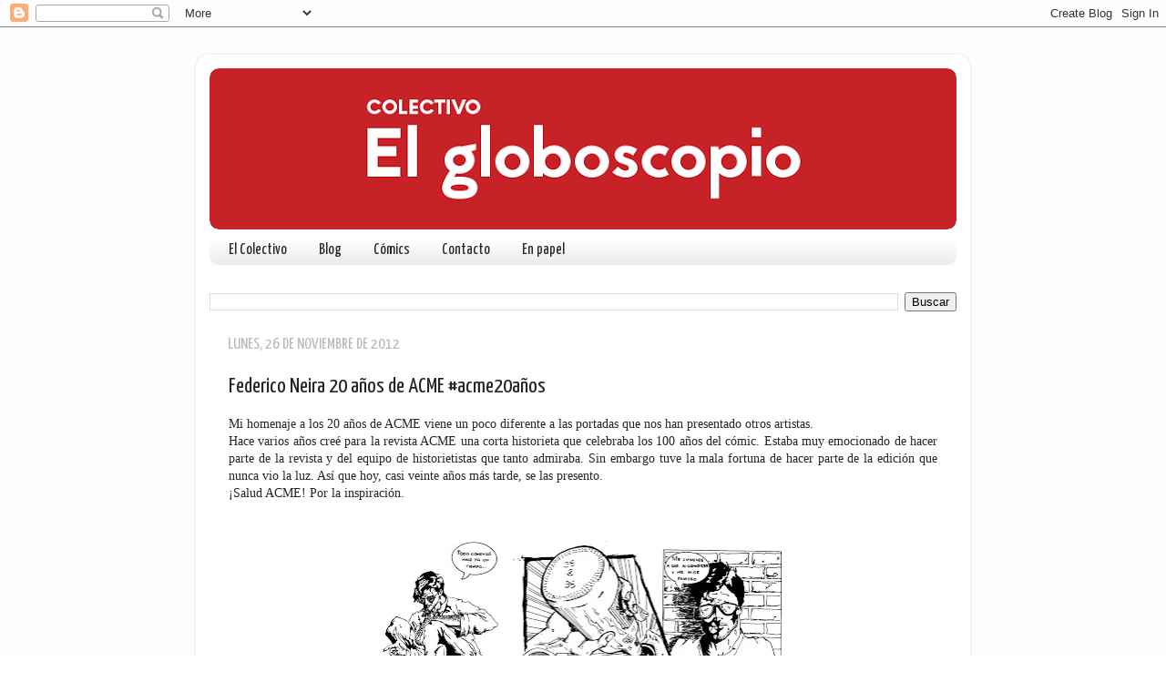

--- FILE ---
content_type: text/html; charset=UTF-8
request_url: http://www.elgloboscopio.com/2012/11/federico-neira-20-anos-de-acme.html
body_size: 16237
content:
<!DOCTYPE html>
<html class='v2' dir='ltr' lang='es'>
<head>
<link href='https://www.blogger.com/static/v1/widgets/335934321-css_bundle_v2.css' rel='stylesheet' type='text/css'/>
<meta content='width=1100' name='viewport'/>
<meta content='text/html; charset=UTF-8' http-equiv='Content-Type'/>
<meta content='blogger' name='generator'/>
<link href='http://www.elgloboscopio.com/favicon.ico' rel='icon' type='image/x-icon'/>
<link href='http://www.elgloboscopio.com/2012/11/federico-neira-20-anos-de-acme.html' rel='canonical'/>
<link rel="alternate" type="application/atom+xml" title="El Globoscopio - Atom" href="http://www.elgloboscopio.com/feeds/posts/default" />
<link rel="alternate" type="application/rss+xml" title="El Globoscopio - RSS" href="http://www.elgloboscopio.com/feeds/posts/default?alt=rss" />
<link rel="service.post" type="application/atom+xml" title="El Globoscopio - Atom" href="https://www.blogger.com/feeds/6406450027554610958/posts/default" />

<link rel="alternate" type="application/atom+xml" title="El Globoscopio - Atom" href="http://www.elgloboscopio.com/feeds/1046409916701699231/comments/default" />
<!--Can't find substitution for tag [blog.ieCssRetrofitLinks]-->
<link href='https://blogger.googleusercontent.com/img/b/R29vZ2xl/AVvXsEhLPlVM7vsS-1RJJhml6bmIC5PNMmv-chND1wDT6j6w3ESRMYjsij2NqXI-ckxWYjnhZPVuL8vPKkTNIotmkxM_Gfjwfr_01zKceIxaEZlji5YSOeosCK-CIuNHVZjCk1SLo5lrM0Zj6iiD/s640/20ACME-100-agnos-de-comic.jpg' rel='image_src'/>
<meta content='http://www.elgloboscopio.com/2012/11/federico-neira-20-anos-de-acme.html' property='og:url'/>
<meta content='Federico Neira 20 años de ACME #acme20años' property='og:title'/>
<meta content='Colectivo de cómic colombiano que transmite desde Bogotá.' property='og:description'/>
<meta content='https://blogger.googleusercontent.com/img/b/R29vZ2xl/AVvXsEhLPlVM7vsS-1RJJhml6bmIC5PNMmv-chND1wDT6j6w3ESRMYjsij2NqXI-ckxWYjnhZPVuL8vPKkTNIotmkxM_Gfjwfr_01zKceIxaEZlji5YSOeosCK-CIuNHVZjCk1SLo5lrM0Zj6iiD/w1200-h630-p-k-no-nu/20ACME-100-agnos-de-comic.jpg' property='og:image'/>
<title>El Globoscopio: Federico Neira 20 años de ACME #acme20años</title>
<style type='text/css'>@font-face{font-family:'Yanone Kaffeesatz';font-style:normal;font-weight:400;font-display:swap;src:url(//fonts.gstatic.com/s/yanonekaffeesatz/v32/3y9I6aknfjLm_3lMKjiMgmUUYBs04aUXNxt9gW2LIfto9tWZemGKKHD0VTtItvI.woff2)format('woff2');unicode-range:U+0460-052F,U+1C80-1C8A,U+20B4,U+2DE0-2DFF,U+A640-A69F,U+FE2E-FE2F;}@font-face{font-family:'Yanone Kaffeesatz';font-style:normal;font-weight:400;font-display:swap;src:url(//fonts.gstatic.com/s/yanonekaffeesatz/v32/3y9I6aknfjLm_3lMKjiMgmUUYBs04aUXNxt9gW2LIfto9tWZc2GKKHD0VTtItvI.woff2)format('woff2');unicode-range:U+0301,U+0400-045F,U+0490-0491,U+04B0-04B1,U+2116;}@font-face{font-family:'Yanone Kaffeesatz';font-style:normal;font-weight:400;font-display:swap;src:url(//fonts.gstatic.com/s/yanonekaffeesatz/v32/3y9I6aknfjLm_3lMKjiMgmUUYBs04aUXNxt9gW2LIfto9tWZC2GKKHD0VTtItvI.woff2)format('woff2');unicode-range:U+0302-0303,U+0305,U+0307-0308,U+0310,U+0312,U+0315,U+031A,U+0326-0327,U+032C,U+032F-0330,U+0332-0333,U+0338,U+033A,U+0346,U+034D,U+0391-03A1,U+03A3-03A9,U+03B1-03C9,U+03D1,U+03D5-03D6,U+03F0-03F1,U+03F4-03F5,U+2016-2017,U+2034-2038,U+203C,U+2040,U+2043,U+2047,U+2050,U+2057,U+205F,U+2070-2071,U+2074-208E,U+2090-209C,U+20D0-20DC,U+20E1,U+20E5-20EF,U+2100-2112,U+2114-2115,U+2117-2121,U+2123-214F,U+2190,U+2192,U+2194-21AE,U+21B0-21E5,U+21F1-21F2,U+21F4-2211,U+2213-2214,U+2216-22FF,U+2308-230B,U+2310,U+2319,U+231C-2321,U+2336-237A,U+237C,U+2395,U+239B-23B7,U+23D0,U+23DC-23E1,U+2474-2475,U+25AF,U+25B3,U+25B7,U+25BD,U+25C1,U+25CA,U+25CC,U+25FB,U+266D-266F,U+27C0-27FF,U+2900-2AFF,U+2B0E-2B11,U+2B30-2B4C,U+2BFE,U+3030,U+FF5B,U+FF5D,U+1D400-1D7FF,U+1EE00-1EEFF;}@font-face{font-family:'Yanone Kaffeesatz';font-style:normal;font-weight:400;font-display:swap;src:url(//fonts.gstatic.com/s/yanonekaffeesatz/v32/3y9I6aknfjLm_3lMKjiMgmUUYBs04aUXNxt9gW2LIfto9tWZGWGKKHD0VTtItvI.woff2)format('woff2');unicode-range:U+0001-000C,U+000E-001F,U+007F-009F,U+20DD-20E0,U+20E2-20E4,U+2150-218F,U+2190,U+2192,U+2194-2199,U+21AF,U+21E6-21F0,U+21F3,U+2218-2219,U+2299,U+22C4-22C6,U+2300-243F,U+2440-244A,U+2460-24FF,U+25A0-27BF,U+2800-28FF,U+2921-2922,U+2981,U+29BF,U+29EB,U+2B00-2BFF,U+4DC0-4DFF,U+FFF9-FFFB,U+10140-1018E,U+10190-1019C,U+101A0,U+101D0-101FD,U+102E0-102FB,U+10E60-10E7E,U+1D2C0-1D2D3,U+1D2E0-1D37F,U+1F000-1F0FF,U+1F100-1F1AD,U+1F1E6-1F1FF,U+1F30D-1F30F,U+1F315,U+1F31C,U+1F31E,U+1F320-1F32C,U+1F336,U+1F378,U+1F37D,U+1F382,U+1F393-1F39F,U+1F3A7-1F3A8,U+1F3AC-1F3AF,U+1F3C2,U+1F3C4-1F3C6,U+1F3CA-1F3CE,U+1F3D4-1F3E0,U+1F3ED,U+1F3F1-1F3F3,U+1F3F5-1F3F7,U+1F408,U+1F415,U+1F41F,U+1F426,U+1F43F,U+1F441-1F442,U+1F444,U+1F446-1F449,U+1F44C-1F44E,U+1F453,U+1F46A,U+1F47D,U+1F4A3,U+1F4B0,U+1F4B3,U+1F4B9,U+1F4BB,U+1F4BF,U+1F4C8-1F4CB,U+1F4D6,U+1F4DA,U+1F4DF,U+1F4E3-1F4E6,U+1F4EA-1F4ED,U+1F4F7,U+1F4F9-1F4FB,U+1F4FD-1F4FE,U+1F503,U+1F507-1F50B,U+1F50D,U+1F512-1F513,U+1F53E-1F54A,U+1F54F-1F5FA,U+1F610,U+1F650-1F67F,U+1F687,U+1F68D,U+1F691,U+1F694,U+1F698,U+1F6AD,U+1F6B2,U+1F6B9-1F6BA,U+1F6BC,U+1F6C6-1F6CF,U+1F6D3-1F6D7,U+1F6E0-1F6EA,U+1F6F0-1F6F3,U+1F6F7-1F6FC,U+1F700-1F7FF,U+1F800-1F80B,U+1F810-1F847,U+1F850-1F859,U+1F860-1F887,U+1F890-1F8AD,U+1F8B0-1F8BB,U+1F8C0-1F8C1,U+1F900-1F90B,U+1F93B,U+1F946,U+1F984,U+1F996,U+1F9E9,U+1FA00-1FA6F,U+1FA70-1FA7C,U+1FA80-1FA89,U+1FA8F-1FAC6,U+1FACE-1FADC,U+1FADF-1FAE9,U+1FAF0-1FAF8,U+1FB00-1FBFF;}@font-face{font-family:'Yanone Kaffeesatz';font-style:normal;font-weight:400;font-display:swap;src:url(//fonts.gstatic.com/s/yanonekaffeesatz/v32/3y9I6aknfjLm_3lMKjiMgmUUYBs04aUXNxt9gW2LIfto9tWZeGGKKHD0VTtItvI.woff2)format('woff2');unicode-range:U+0102-0103,U+0110-0111,U+0128-0129,U+0168-0169,U+01A0-01A1,U+01AF-01B0,U+0300-0301,U+0303-0304,U+0308-0309,U+0323,U+0329,U+1EA0-1EF9,U+20AB;}@font-face{font-family:'Yanone Kaffeesatz';font-style:normal;font-weight:400;font-display:swap;src:url(//fonts.gstatic.com/s/yanonekaffeesatz/v32/3y9I6aknfjLm_3lMKjiMgmUUYBs04aUXNxt9gW2LIfto9tWZeWGKKHD0VTtItvI.woff2)format('woff2');unicode-range:U+0100-02BA,U+02BD-02C5,U+02C7-02CC,U+02CE-02D7,U+02DD-02FF,U+0304,U+0308,U+0329,U+1D00-1DBF,U+1E00-1E9F,U+1EF2-1EFF,U+2020,U+20A0-20AB,U+20AD-20C0,U+2113,U+2C60-2C7F,U+A720-A7FF;}@font-face{font-family:'Yanone Kaffeesatz';font-style:normal;font-weight:400;font-display:swap;src:url(//fonts.gstatic.com/s/yanonekaffeesatz/v32/3y9I6aknfjLm_3lMKjiMgmUUYBs04aUXNxt9gW2LIfto9tWZd2GKKHD0VTtI.woff2)format('woff2');unicode-range:U+0000-00FF,U+0131,U+0152-0153,U+02BB-02BC,U+02C6,U+02DA,U+02DC,U+0304,U+0308,U+0329,U+2000-206F,U+20AC,U+2122,U+2191,U+2193,U+2212,U+2215,U+FEFF,U+FFFD;}</style>
<style id='page-skin-1' type='text/css'><!--
/*-----------------------------------------------
Blogger Template Style
Name:     Picture Window
Designer: Blogger
URL:      www.blogger.com
----------------------------------------------- */
/* Content
----------------------------------------------- */
body {
font: normal normal 14px Verdana, Geneva, sans-serif;
color: #262626;
background: #ffffff url(http://2.bp.blogspot.com/-iNHNSsNbJKQ/Ull2kIuSxrI/AAAAAAAAEhM/iiz187s1oL4/s1600/fondoglobo.gif) no-repeat fixed top center;
}
html body .region-inner {
min-width: 0;
max-width: 100%;
width: auto;
}
.content-outer {
font-size: 90%;
}
a:link {
text-decoration:none;
color: #c62228;
}
a:visited {
text-decoration:none;
color: #999999;
}
a:hover {
text-decoration:underline;
color: #0000ff;
}
.content-outer {
background: transparent url(//www.blogblog.com/1kt/transparent/white80.png) repeat scroll top left;
-moz-border-radius: 15px;
-webkit-border-radius: 15px;
-goog-ms-border-radius: 15px;
border-radius: 15px;
-moz-box-shadow: 0 0 3px rgba(0, 0, 0, .15);
-webkit-box-shadow: 0 0 3px rgba(0, 0, 0, .15);
-goog-ms-box-shadow: 0 0 3px rgba(0, 0, 0, .15);
box-shadow: 0 0 3px rgba(0, 0, 0, .15);
margin: 30px auto;
}
.content-inner {
padding: 15px;
}
/* Header
----------------------------------------------- */
.header-outer {
background: #ffffff url(//www.blogblog.com/1kt/transparent/header_gradient_shade.png) repeat-x scroll top left;
_background-image: none;
color: #ffffff;
-moz-border-radius: 10px;
-webkit-border-radius: 10px;
-goog-ms-border-radius: 10px;
border-radius: 10px;
}
.Header img, .Header #header-inner {
-moz-border-radius: 10px;
-webkit-border-radius: 10px;
-goog-ms-border-radius: 10px;
border-radius: 10px;
}
.header-inner .Header .titlewrapper,
.header-inner .Header .descriptionwrapper {
padding-left: 30px;
padding-right: 30px;
}
.Header h1 {
font: normal normal 36px Arial, Tahoma, Helvetica, FreeSans, sans-serif;
text-shadow: 1px 1px 3px rgba(0, 0, 0, 0.3);
}
.Header h1 a {
color: #ffffff;
}
.Header .description {
font-size: 130%;
}
/* Tabs
----------------------------------------------- */
.tabs-inner {
margin: .5em 0 0;
padding: 0;
}
.tabs-inner .section {
margin: 0;
}
.tabs-inner .widget ul {
padding: 0;
background: transparent url(//www.blogblog.com/1kt/transparent/tabs_gradient_shade.png) repeat scroll bottom;
-moz-border-radius: 10px;
-webkit-border-radius: 10px;
-goog-ms-border-radius: 10px;
border-radius: 10px;
}
.tabs-inner .widget li {
border: none;
}
.tabs-inner .widget li a {
display: inline-block;
padding: .5em 1em;
margin-right: 0;
color: #262626;
font: normal normal 17px Yanone Kaffeesatz;
-moz-border-radius: 0 0 0 0;
-webkit-border-top-left-radius: 0;
-webkit-border-top-right-radius: 0;
-goog-ms-border-radius: 0 0 0 0;
border-radius: 0 0 0 0;
background: transparent none no-repeat scroll top left;
border-right: 1px solid transparent;
}
.tabs-inner .widget li:first-child a {
padding-left: 1.25em;
-moz-border-radius-topleft: 10px;
-moz-border-radius-bottomleft: 10px;
-webkit-border-top-left-radius: 10px;
-webkit-border-bottom-left-radius: 10px;
-goog-ms-border-top-left-radius: 10px;
-goog-ms-border-bottom-left-radius: 10px;
border-top-left-radius: 10px;
border-bottom-left-radius: 10px;
}
.tabs-inner .widget li.selected a,
.tabs-inner .widget li a:hover {
position: relative;
z-index: 1;
background: #262626 url(//www.blogblog.com/1kt/transparent/tabs_gradient_shade.png) repeat scroll bottom;
color: #f3daaf;
-moz-box-shadow: 0 0 0 rgba(0, 0, 0, .15);
-webkit-box-shadow: 0 0 0 rgba(0, 0, 0, .15);
-goog-ms-box-shadow: 0 0 0 rgba(0, 0, 0, .15);
box-shadow: 0 0 0 rgba(0, 0, 0, .15);
}
/* Headings
----------------------------------------------- */
h2 {
font: normal normal 18px Yanone Kaffeesatz;
text-transform: uppercase;
color: #262626;
margin: .5em 0;
}
/* Main
----------------------------------------------- */
.main-outer {
background: transparent none repeat scroll top center;
-moz-border-radius: 0 0 0 0;
-webkit-border-top-left-radius: 0;
-webkit-border-top-right-radius: 0;
-webkit-border-bottom-left-radius: 0;
-webkit-border-bottom-right-radius: 0;
-goog-ms-border-radius: 0 0 0 0;
border-radius: 0 0 0 0;
-moz-box-shadow: 0 0 0 rgba(0, 0, 0, .15);
-webkit-box-shadow: 0 0 0 rgba(0, 0, 0, .15);
-goog-ms-box-shadow: 0 0 0 rgba(0, 0, 0, .15);
box-shadow: 0 0 0 rgba(0, 0, 0, .15);
}
.main-inner {
padding: 15px 5px 20px;
}
.main-inner .column-center-inner {
padding: 0 0;
}
.main-inner .column-left-inner {
padding-left: 0;
}
.main-inner .column-right-inner {
padding-right: 0;
}
/* Posts
----------------------------------------------- */
h3.post-title {
margin: 0;
font: normal normal 24px Yanone Kaffeesatz;
}
.comments h4 {
margin: 1em 0 0;
font: normal normal 24px Yanone Kaffeesatz;
}
.date-header span {
color: #bbbbbb;
}
.post-outer {
background-color: #ffffff;
border: solid 1px transparent;
-moz-border-radius: 10px;
-webkit-border-radius: 10px;
border-radius: 10px;
-goog-ms-border-radius: 10px;
padding: 15px 20px;
margin: 0 -20px 20px;
}
.post-body {
line-height: 1.4;
font-size: 110%;
position: relative;
}
.post-header {
margin: 0 0 1.5em;
color: #666666;
line-height: 1.6;
}
.post-footer {
margin: .5em 0 0;
color: #666666;
line-height: 1.6;
}
#blog-pager {
font-size: 140%
}
#comments .comment-author {
padding-top: 1.5em;
border-top: dashed 1px #ccc;
border-top: dashed 1px rgba(128, 128, 128, .5);
background-position: 0 1.5em;
}
#comments .comment-author:first-child {
padding-top: 0;
border-top: none;
}
.avatar-image-container {
margin: .2em 0 0;
}
/* Comments
----------------------------------------------- */
.comments .comments-content .icon.blog-author {
background-repeat: no-repeat;
background-image: url([data-uri]);
}
.comments .comments-content .loadmore a {
border-top: 1px solid #0000ff;
border-bottom: 1px solid #0000ff;
}
.comments .continue {
border-top: 2px solid #0000ff;
}
/* Widgets
----------------------------------------------- */
.widget ul, .widget #ArchiveList ul.flat {
padding: 0;
list-style: none;
}
.widget ul li, .widget #ArchiveList ul.flat li {
border-top: dashed 1px #ccc;
border-top: dashed 1px rgba(128, 128, 128, .5);
}
.widget ul li:first-child, .widget #ArchiveList ul.flat li:first-child {
border-top: none;
}
.widget .post-body ul {
list-style: disc;
}
.widget .post-body ul li {
border: none;
}
/* Footer
----------------------------------------------- */
.footer-outer {
color:#262626;
background: transparent url(https://resources.blogblog.com/blogblog/data/1kt/transparent/black50.png) repeat scroll top left;
-moz-border-radius: 10px 10px 10px 10px;
-webkit-border-top-left-radius: 10px;
-webkit-border-top-right-radius: 10px;
-webkit-border-bottom-left-radius: 10px;
-webkit-border-bottom-right-radius: 10px;
-goog-ms-border-radius: 10px 10px 10px 10px;
border-radius: 10px 10px 10px 10px;
-moz-box-shadow: 0 0 0 rgba(0, 0, 0, .15);
-webkit-box-shadow: 0 0 0 rgba(0, 0, 0, .15);
-goog-ms-box-shadow: 0 0 0 rgba(0, 0, 0, .15);
box-shadow: 0 0 0 rgba(0, 0, 0, .15);
}
.footer-inner {
padding: 10px 5px 20px;
}
.footer-outer a {
color: #c62228;
}
.footer-outer a:visited {
color: #262626;
}
.footer-outer a:hover {
color: #00ff00;
}
.footer-outer .widget h2 {
color: #ffffff;
}
/* Mobile
----------------------------------------------- */
html body.mobile {
height: auto;
}
html body.mobile {
min-height: 480px;
background-size: 100% auto;
}
.mobile .body-fauxcolumn-outer {
background: transparent none repeat scroll top left;
}
html .mobile .mobile-date-outer, html .mobile .blog-pager {
border-bottom: none;
background: transparent none repeat scroll top center;
margin-bottom: 10px;
}
.mobile .date-outer {
background: transparent none repeat scroll top center;
}
.mobile .header-outer, .mobile .main-outer,
.mobile .post-outer, .mobile .footer-outer {
-moz-border-radius: 0;
-webkit-border-radius: 0;
-goog-ms-border-radius: 0;
border-radius: 0;
}
.mobile .content-outer,
.mobile .main-outer,
.mobile .post-outer {
background: inherit;
border: none;
}
.mobile .content-outer {
font-size: 100%;
}
.mobile-link-button {
background-color: #c62228;
}
.mobile-link-button a:link, .mobile-link-button a:visited {
color: #ffffff;
}
.mobile-index-contents {
color: #262626;
}
.mobile .tabs-inner .PageList .widget-content {
background: #262626 url(//www.blogblog.com/1kt/transparent/tabs_gradient_shade.png) repeat scroll bottom;
color: #f3daaf;
}
.mobile .tabs-inner .PageList .widget-content .pagelist-arrow {
border-left: 1px solid transparent;
}

--></style>
<style id='template-skin-1' type='text/css'><!--
body {
min-width: 850px;
}
.content-outer, .content-fauxcolumn-outer, .region-inner {
min-width: 850px;
max-width: 850px;
_width: 850px;
}
.main-inner .columns {
padding-left: 0px;
padding-right: 0px;
}
.main-inner .fauxcolumn-center-outer {
left: 0px;
right: 0px;
/* IE6 does not respect left and right together */
_width: expression(this.parentNode.offsetWidth -
parseInt("0px") -
parseInt("0px") + 'px');
}
.main-inner .fauxcolumn-left-outer {
width: 0px;
}
.main-inner .fauxcolumn-right-outer {
width: 0px;
}
.main-inner .column-left-outer {
width: 0px;
right: 100%;
margin-left: -0px;
}
.main-inner .column-right-outer {
width: 0px;
margin-right: -0px;
}
#layout {
min-width: 0;
}
#layout .content-outer {
min-width: 0;
width: 800px;
}
#layout .region-inner {
min-width: 0;
width: auto;
}
body#layout div.add_widget {
padding: 8px;
}
body#layout div.add_widget a {
margin-left: 32px;
}
--></style>
<style>
    body {background-image:url(http\:\/\/2.bp.blogspot.com\/-iNHNSsNbJKQ\/Ull2kIuSxrI\/AAAAAAAAEhM\/iiz187s1oL4\/s1600\/fondoglobo.gif);}
    
@media (max-width: 200px) { body {background-image:url(http\:\/\/2.bp.blogspot.com\/-iNHNSsNbJKQ\/Ull2kIuSxrI\/AAAAAAAAEhM\/iiz187s1oL4\/w200\/fondoglobo.gif);}}
@media (max-width: 400px) and (min-width: 201px) { body {background-image:url(http\:\/\/2.bp.blogspot.com\/-iNHNSsNbJKQ\/Ull2kIuSxrI\/AAAAAAAAEhM\/iiz187s1oL4\/w400\/fondoglobo.gif);}}
@media (max-width: 800px) and (min-width: 401px) { body {background-image:url(http\:\/\/2.bp.blogspot.com\/-iNHNSsNbJKQ\/Ull2kIuSxrI\/AAAAAAAAEhM\/iiz187s1oL4\/w800\/fondoglobo.gif);}}
@media (max-width: 1200px) and (min-width: 801px) { body {background-image:url(http\:\/\/2.bp.blogspot.com\/-iNHNSsNbJKQ\/Ull2kIuSxrI\/AAAAAAAAEhM\/iiz187s1oL4\/w1200\/fondoglobo.gif);}}
/* Last tag covers anything over one higher than the previous max-size cap. */
@media (min-width: 1201px) { body {background-image:url(http\:\/\/2.bp.blogspot.com\/-iNHNSsNbJKQ\/Ull2kIuSxrI\/AAAAAAAAEhM\/iiz187s1oL4\/w1600\/fondoglobo.gif);}}
  </style>
<link href='https://www.blogger.com/dyn-css/authorization.css?targetBlogID=6406450027554610958&amp;zx=c2e3f0ba-be6c-4cd0-91ab-0d8b5368db2f' media='none' onload='if(media!=&#39;all&#39;)media=&#39;all&#39;' rel='stylesheet'/><noscript><link href='https://www.blogger.com/dyn-css/authorization.css?targetBlogID=6406450027554610958&amp;zx=c2e3f0ba-be6c-4cd0-91ab-0d8b5368db2f' rel='stylesheet'/></noscript>
<meta name='google-adsense-platform-account' content='ca-host-pub-1556223355139109'/>
<meta name='google-adsense-platform-domain' content='blogspot.com'/>

</head>
<body class='loading variant-shade'>
<div class='navbar section' id='navbar' name='Barra de navegación'><div class='widget Navbar' data-version='1' id='Navbar1'><script type="text/javascript">
    function setAttributeOnload(object, attribute, val) {
      if(window.addEventListener) {
        window.addEventListener('load',
          function(){ object[attribute] = val; }, false);
      } else {
        window.attachEvent('onload', function(){ object[attribute] = val; });
      }
    }
  </script>
<div id="navbar-iframe-container"></div>
<script type="text/javascript" src="https://apis.google.com/js/platform.js"></script>
<script type="text/javascript">
      gapi.load("gapi.iframes:gapi.iframes.style.bubble", function() {
        if (gapi.iframes && gapi.iframes.getContext) {
          gapi.iframes.getContext().openChild({
              url: 'https://www.blogger.com/navbar/6406450027554610958?po\x3d1046409916701699231\x26origin\x3dhttp://www.elgloboscopio.com',
              where: document.getElementById("navbar-iframe-container"),
              id: "navbar-iframe"
          });
        }
      });
    </script><script type="text/javascript">
(function() {
var script = document.createElement('script');
script.type = 'text/javascript';
script.src = '//pagead2.googlesyndication.com/pagead/js/google_top_exp.js';
var head = document.getElementsByTagName('head')[0];
if (head) {
head.appendChild(script);
}})();
</script>
</div></div>
<div class='body-fauxcolumns'>
<div class='fauxcolumn-outer body-fauxcolumn-outer'>
<div class='cap-top'>
<div class='cap-left'></div>
<div class='cap-right'></div>
</div>
<div class='fauxborder-left'>
<div class='fauxborder-right'></div>
<div class='fauxcolumn-inner'>
</div>
</div>
<div class='cap-bottom'>
<div class='cap-left'></div>
<div class='cap-right'></div>
</div>
</div>
</div>
<div class='content'>
<div class='content-fauxcolumns'>
<div class='fauxcolumn-outer content-fauxcolumn-outer'>
<div class='cap-top'>
<div class='cap-left'></div>
<div class='cap-right'></div>
</div>
<div class='fauxborder-left'>
<div class='fauxborder-right'></div>
<div class='fauxcolumn-inner'>
</div>
</div>
<div class='cap-bottom'>
<div class='cap-left'></div>
<div class='cap-right'></div>
</div>
</div>
</div>
<div class='content-outer'>
<div class='content-cap-top cap-top'>
<div class='cap-left'></div>
<div class='cap-right'></div>
</div>
<div class='fauxborder-left content-fauxborder-left'>
<div class='fauxborder-right content-fauxborder-right'></div>
<div class='content-inner'>
<header>
<div class='header-outer'>
<div class='header-cap-top cap-top'>
<div class='cap-left'></div>
<div class='cap-right'></div>
</div>
<div class='fauxborder-left header-fauxborder-left'>
<div class='fauxborder-right header-fauxborder-right'></div>
<div class='region-inner header-inner'>
<div class='header section' id='header' name='Cabecera'><div class='widget Header' data-version='1' id='Header1'>
<div id='header-inner'>
<a href='http://www.elgloboscopio.com/' style='display: block'>
<img alt='El Globoscopio' height='177px; ' id='Header1_headerimg' src='https://blogger.googleusercontent.com/img/b/R29vZ2xl/AVvXsEg5IF42DAkjIXT38GUW4O3X3BqqDjP2RzrmTB9nnC4quNhJSxw9PvS2-M7qFEXFgC2tOIsFqz1qqRvCKXADHZJS6qdWIo3W_wvZjjmkACh4JnssrxI1QtOoN80v65LkxtFI-arpYi4f_6Q/s820/header-globo3.gif' style='display: block' width='820px; '/>
</a>
</div>
</div></div>
</div>
</div>
<div class='header-cap-bottom cap-bottom'>
<div class='cap-left'></div>
<div class='cap-right'></div>
</div>
</div>
</header>
<div class='tabs-outer'>
<div class='tabs-cap-top cap-top'>
<div class='cap-left'></div>
<div class='cap-right'></div>
</div>
<div class='fauxborder-left tabs-fauxborder-left'>
<div class='fauxborder-right tabs-fauxborder-right'></div>
<div class='region-inner tabs-inner'>
<div class='tabs section' id='crosscol' name='Multicolumnas'><div class='widget PageList' data-version='1' id='PageList1'>
<h2>Páginas</h2>
<div class='widget-content'>
<ul>
<li>
<a href='http://www.elgloboscopio.com/p/blog-page.html'>El Colectivo</a>
</li>
<li>
<a href='http://www.elgloboscopio.com/'>Blog</a>
</li>
<li>
<a href='http://www.elgloboscopio.com/p/globoteca-nuestros-comics.html'>Cómics</a>
</li>
<li>
<a href='http://www.elgloboscopio.com/p/contacto.html'>Contacto</a>
</li>
<li>
<a href='http://www.elgloboscopio.com/p/en-papel.html'>En papel</a>
</li>
</ul>
<div class='clear'></div>
</div>
</div></div>
<div class='tabs section' id='crosscol-overflow' name='Cross-Column 2'><div class='widget BlogSearch' data-version='1' id='BlogSearch1'>
<h2 class='title'>Buscar</h2>
<div class='widget-content'>
<div id='BlogSearch1_form'>
<form action='http://www.elgloboscopio.com/search' class='gsc-search-box' target='_top'>
<table cellpadding='0' cellspacing='0' class='gsc-search-box'>
<tbody>
<tr>
<td class='gsc-input'>
<input autocomplete='off' class='gsc-input' name='q' size='10' title='search' type='text' value=''/>
</td>
<td class='gsc-search-button'>
<input class='gsc-search-button' title='search' type='submit' value='Buscar'/>
</td>
</tr>
</tbody>
</table>
</form>
</div>
</div>
<div class='clear'></div>
</div></div>
</div>
</div>
<div class='tabs-cap-bottom cap-bottom'>
<div class='cap-left'></div>
<div class='cap-right'></div>
</div>
</div>
<div class='main-outer'>
<div class='main-cap-top cap-top'>
<div class='cap-left'></div>
<div class='cap-right'></div>
</div>
<div class='fauxborder-left main-fauxborder-left'>
<div class='fauxborder-right main-fauxborder-right'></div>
<div class='region-inner main-inner'>
<div class='columns fauxcolumns'>
<div class='fauxcolumn-outer fauxcolumn-center-outer'>
<div class='cap-top'>
<div class='cap-left'></div>
<div class='cap-right'></div>
</div>
<div class='fauxborder-left'>
<div class='fauxborder-right'></div>
<div class='fauxcolumn-inner'>
</div>
</div>
<div class='cap-bottom'>
<div class='cap-left'></div>
<div class='cap-right'></div>
</div>
</div>
<div class='fauxcolumn-outer fauxcolumn-left-outer'>
<div class='cap-top'>
<div class='cap-left'></div>
<div class='cap-right'></div>
</div>
<div class='fauxborder-left'>
<div class='fauxborder-right'></div>
<div class='fauxcolumn-inner'>
</div>
</div>
<div class='cap-bottom'>
<div class='cap-left'></div>
<div class='cap-right'></div>
</div>
</div>
<div class='fauxcolumn-outer fauxcolumn-right-outer'>
<div class='cap-top'>
<div class='cap-left'></div>
<div class='cap-right'></div>
</div>
<div class='fauxborder-left'>
<div class='fauxborder-right'></div>
<div class='fauxcolumn-inner'>
</div>
</div>
<div class='cap-bottom'>
<div class='cap-left'></div>
<div class='cap-right'></div>
</div>
</div>
<!-- corrects IE6 width calculation -->
<div class='columns-inner'>
<div class='column-center-outer'>
<div class='column-center-inner'>
<div class='main section' id='main' name='Principal'><div class='widget Blog' data-version='1' id='Blog1'>
<div class='blog-posts hfeed'>

          <div class="date-outer">
        
<h2 class='date-header'><span>lunes, 26 de noviembre de 2012</span></h2>

          <div class="date-posts">
        
<div class='post-outer'>
<div class='post hentry uncustomized-post-template' itemprop='blogPost' itemscope='itemscope' itemtype='http://schema.org/BlogPosting'>
<meta content='https://blogger.googleusercontent.com/img/b/R29vZ2xl/AVvXsEhLPlVM7vsS-1RJJhml6bmIC5PNMmv-chND1wDT6j6w3ESRMYjsij2NqXI-ckxWYjnhZPVuL8vPKkTNIotmkxM_Gfjwfr_01zKceIxaEZlji5YSOeosCK-CIuNHVZjCk1SLo5lrM0Zj6iiD/s640/20ACME-100-agnos-de-comic.jpg' itemprop='image_url'/>
<meta content='6406450027554610958' itemprop='blogId'/>
<meta content='1046409916701699231' itemprop='postId'/>
<a name='1046409916701699231'></a>
<h3 class='post-title entry-title' itemprop='name'>
Federico Neira 20 años de ACME #acme20años
</h3>
<div class='post-header'>
<div class='post-header-line-1'></div>
</div>
<div class='post-body entry-content' id='post-body-1046409916701699231' itemprop='description articleBody'>
<div style="text-align: justify;">
<span class="Apple-style-span" style="font-family: Georgia, 'Times New Roman', serif;">Mi homenaje a los 20 años de ACME viene un poco diferente a las portadas que nos han presentado otros artistas.&nbsp;</span></div>
<div style="text-align: justify;">
<span class="Apple-style-span" style="font-family: Georgia, 'Times New Roman', serif;">Hace varios años creé&nbsp;para la revista ACME&nbsp;una corta historieta que celebraba los 100 años del cómic. Estaba muy emocionado de hacer parte de la revista y del equipo de historietistas que tanto admiraba. Sin embargo tuve la mala fortuna de hacer parte de la edición que nunca vio la luz. Así que hoy, casi veinte años más tarde, se las presento.&nbsp;</span></div>
<div style="text-align: justify;">
<span class="Apple-style-span" style="font-family: Georgia, 'Times New Roman', serif;">&#161;Salud ACME! Por la inspiración.</span></div>
<span class="Apple-style-span" style="font-family: Georgia, 'Times New Roman', serif;"><br /></span>
<br />
<div class="separator" style="clear: both; text-align: center;">
<a href="https://blogger.googleusercontent.com/img/b/R29vZ2xl/AVvXsEhLPlVM7vsS-1RJJhml6bmIC5PNMmv-chND1wDT6j6w3ESRMYjsij2NqXI-ckxWYjnhZPVuL8vPKkTNIotmkxM_Gfjwfr_01zKceIxaEZlji5YSOeosCK-CIuNHVZjCk1SLo5lrM0Zj6iiD/s1600/20ACME-100-agnos-de-comic.jpg" imageanchor="1" style="margin-left: 1em; margin-right: 1em;"><img border="0" height="640" src="https://blogger.googleusercontent.com/img/b/R29vZ2xl/AVvXsEhLPlVM7vsS-1RJJhml6bmIC5PNMmv-chND1wDT6j6w3ESRMYjsij2NqXI-ckxWYjnhZPVuL8vPKkTNIotmkxM_Gfjwfr_01zKceIxaEZlji5YSOeosCK-CIuNHVZjCk1SLo5lrM0Zj6iiD/s640/20ACME-100-agnos-de-comic.jpg" width="459" /></a></div>
<span class="Apple-style-span" style="font-family: 'Helvetica Neue', Arial, Helvetica, sans-serif;"><br /></span>
<br />
<div style="text-align: center;">
<span class="Apple-style-span" style="font-family: 'Helvetica Neue', Arial, Helvetica, sans-serif;">Federico Neira es un historietista bogotano, coautor de LosPerdidos&nbsp;</span></div>
<div style="text-align: center;">
<span class="Apple-style-span" style="font-family: 'Helvetica Neue', Arial, Helvetica, sans-serif;">y miembro del colectivo El Globoscopio.</span></div>
<br />
<span class="Apple-style-span" style="font-family: 'Helvetica Neue', Arial, Helvetica, sans-serif;"><a href="http://www.flickr.com/photos/metales/">http://www.flickr.com/photos/metales/</a></span>
<div style='clear: both;'></div>
</div>
<div class='post-footer'>
<div class='post-footer-line post-footer-line-1'>
<span class='post-author vcard'>
Publicado por
<span class='fn' itemprop='author' itemscope='itemscope' itemtype='http://schema.org/Person'>
<meta content='https://www.blogger.com/profile/13505378571509346554' itemprop='url'/>
<a class='g-profile' href='https://www.blogger.com/profile/13505378571509346554' rel='author' title='author profile'>
<span itemprop='name'>Federico</span>
</a>
</span>
</span>
<span class='post-timestamp'>
en
<meta content='http://www.elgloboscopio.com/2012/11/federico-neira-20-anos-de-acme.html' itemprop='url'/>
<a class='timestamp-link' href='http://www.elgloboscopio.com/2012/11/federico-neira-20-anos-de-acme.html' rel='bookmark' title='permanent link'><abbr class='published' itemprop='datePublished' title='2012-11-26T16:00:00-05:00'>16:00</abbr></a>
</span>
<span class='post-comment-link'>
</span>
<span class='post-icons'>
<span class='item-control blog-admin pid-718769228'>
<a href='https://www.blogger.com/post-edit.g?blogID=6406450027554610958&postID=1046409916701699231&from=pencil' title='Editar entrada'>
<img alt='' class='icon-action' height='18' src='https://resources.blogblog.com/img/icon18_edit_allbkg.gif' width='18'/>
</a>
</span>
</span>
<div class='post-share-buttons goog-inline-block'>
<a class='goog-inline-block share-button sb-email' href='https://www.blogger.com/share-post.g?blogID=6406450027554610958&postID=1046409916701699231&target=email' target='_blank' title='Enviar por correo electrónico'><span class='share-button-link-text'>Enviar por correo electrónico</span></a><a class='goog-inline-block share-button sb-blog' href='https://www.blogger.com/share-post.g?blogID=6406450027554610958&postID=1046409916701699231&target=blog' onclick='window.open(this.href, "_blank", "height=270,width=475"); return false;' target='_blank' title='Escribe un blog'><span class='share-button-link-text'>Escribe un blog</span></a><a class='goog-inline-block share-button sb-twitter' href='https://www.blogger.com/share-post.g?blogID=6406450027554610958&postID=1046409916701699231&target=twitter' target='_blank' title='Compartir en X'><span class='share-button-link-text'>Compartir en X</span></a><a class='goog-inline-block share-button sb-facebook' href='https://www.blogger.com/share-post.g?blogID=6406450027554610958&postID=1046409916701699231&target=facebook' onclick='window.open(this.href, "_blank", "height=430,width=640"); return false;' target='_blank' title='Compartir con Facebook'><span class='share-button-link-text'>Compartir con Facebook</span></a><a class='goog-inline-block share-button sb-pinterest' href='https://www.blogger.com/share-post.g?blogID=6406450027554610958&postID=1046409916701699231&target=pinterest' target='_blank' title='Compartir en Pinterest'><span class='share-button-link-text'>Compartir en Pinterest</span></a>
</div>
</div>
<div class='post-footer-line post-footer-line-2'>
<span class='post-labels'>
Etiquetas:
<a href='http://www.elgloboscopio.com/search/label/20%20a%C3%B1os' rel='tag'>20 años</a>,
<a href='http://www.elgloboscopio.com/search/label/ACME' rel='tag'>ACME</a>,
<a href='http://www.elgloboscopio.com/search/label/Bogot%C3%A1' rel='tag'>Bogotá</a>,
<a href='http://www.elgloboscopio.com/search/label/Colombia' rel='tag'>Colombia</a>,
<a href='http://www.elgloboscopio.com/search/label/C%C3%B3mic%20Colombiano' rel='tag'>Cómic Colombiano</a>,
<a href='http://www.elgloboscopio.com/search/label/C%C3%B3mics' rel='tag'>Cómics</a>,
<a href='http://www.elgloboscopio.com/search/label/Globoscopio' rel='tag'>Globoscopio</a>,
<a href='http://www.elgloboscopio.com/search/label/Ilustraci%C3%B3n' rel='tag'>Ilustración</a>,
<a href='http://www.elgloboscopio.com/search/label/LosPerdidos' rel='tag'>LosPerdidos</a>
</span>
</div>
<div class='post-footer-line post-footer-line-3'>
<span class='post-location'>
</span>
</div>
</div>
</div>
<div class='comments' id='comments'>
<a name='comments'></a>
<h4>No hay comentarios:</h4>
<div id='Blog1_comments-block-wrapper'>
<dl class='avatar-comment-indent' id='comments-block'>
</dl>
</div>
<p class='comment-footer'>
<a href='https://www.blogger.com/comment/fullpage/post/6406450027554610958/1046409916701699231' onclick='javascript:window.open(this.href, "bloggerPopup", "toolbar=0,location=0,statusbar=1,menubar=0,scrollbars=yes,width=640,height=500"); return false;'>Publicar un comentario</a>
</p>
</div>
</div>

        </div></div>
      
</div>
<div class='blog-pager' id='blog-pager'>
<span id='blog-pager-newer-link'>
<a class='blog-pager-newer-link' href='http://www.elgloboscopio.com/2012/11/inu-20-anos-de-acme-1-acme20anos.html' id='Blog1_blog-pager-newer-link' title='Entrada más reciente'>Entrada más reciente</a>
</span>
<span id='blog-pager-older-link'>
<a class='blog-pager-older-link' href='http://www.elgloboscopio.com/2012/11/losperdidos-60-samarcanda-15.html' id='Blog1_blog-pager-older-link' title='Entrada antigua'>Entrada antigua</a>
</span>
<a class='home-link' href='http://www.elgloboscopio.com/'>Inicio</a>
</div>
<div class='clear'></div>
<div class='post-feeds'>
<div class='feed-links'>
Suscribirse a:
<a class='feed-link' href='http://www.elgloboscopio.com/feeds/1046409916701699231/comments/default' target='_blank' type='application/atom+xml'>Enviar comentarios (Atom)</a>
</div>
</div>
</div></div>
</div>
</div>
<div class='column-left-outer'>
<div class='column-left-inner'>
<aside>
</aside>
</div>
</div>
<div class='column-right-outer'>
<div class='column-right-inner'>
<aside>
</aside>
</div>
</div>
</div>
<div style='clear: both'></div>
<!-- columns -->
</div>
<!-- main -->
</div>
</div>
<div class='main-cap-bottom cap-bottom'>
<div class='cap-left'></div>
<div class='cap-right'></div>
</div>
</div>
<footer>
<div class='footer-outer'>
<div class='footer-cap-top cap-top'>
<div class='cap-left'></div>
<div class='cap-right'></div>
</div>
<div class='fauxborder-left footer-fauxborder-left'>
<div class='fauxborder-right footer-fauxborder-right'></div>
<div class='region-inner footer-inner'>
<div class='foot no-items section' id='footer-1'></div>
<table border='0' cellpadding='0' cellspacing='0' class='section-columns columns-2'>
<tbody>
<tr>
<td class='first columns-cell'>
<div class='foot no-items section' id='footer-2-1'></div>
</td>
<td class='columns-cell'>
<div class='foot section' id='footer-2-2'><div class='widget BlogArchive' data-version='1' id='BlogArchive1'>
<h2>Archivo</h2>
<div class='widget-content'>
<div id='ArchiveList'>
<div id='BlogArchive1_ArchiveList'>
<ul class='hierarchy'>
<li class='archivedate collapsed'>
<a class='toggle' href='javascript:void(0)'>
<span class='zippy'>

        &#9658;&#160;
      
</span>
</a>
<a class='post-count-link' href='http://www.elgloboscopio.com/2022/'>
2022
</a>
<span class='post-count' dir='ltr'>(1)</span>
<ul class='hierarchy'>
<li class='archivedate collapsed'>
<a class='toggle' href='javascript:void(0)'>
<span class='zippy'>

        &#9658;&#160;
      
</span>
</a>
<a class='post-count-link' href='http://www.elgloboscopio.com/2022/03/'>
mar 2022
</a>
<span class='post-count' dir='ltr'>(1)</span>
</li>
</ul>
</li>
</ul>
<ul class='hierarchy'>
<li class='archivedate collapsed'>
<a class='toggle' href='javascript:void(0)'>
<span class='zippy'>

        &#9658;&#160;
      
</span>
</a>
<a class='post-count-link' href='http://www.elgloboscopio.com/2020/'>
2020
</a>
<span class='post-count' dir='ltr'>(2)</span>
<ul class='hierarchy'>
<li class='archivedate collapsed'>
<a class='toggle' href='javascript:void(0)'>
<span class='zippy'>

        &#9658;&#160;
      
</span>
</a>
<a class='post-count-link' href='http://www.elgloboscopio.com/2020/11/'>
nov 2020
</a>
<span class='post-count' dir='ltr'>(1)</span>
</li>
</ul>
<ul class='hierarchy'>
<li class='archivedate collapsed'>
<a class='toggle' href='javascript:void(0)'>
<span class='zippy'>

        &#9658;&#160;
      
</span>
</a>
<a class='post-count-link' href='http://www.elgloboscopio.com/2020/03/'>
mar 2020
</a>
<span class='post-count' dir='ltr'>(1)</span>
</li>
</ul>
</li>
</ul>
<ul class='hierarchy'>
<li class='archivedate collapsed'>
<a class='toggle' href='javascript:void(0)'>
<span class='zippy'>

        &#9658;&#160;
      
</span>
</a>
<a class='post-count-link' href='http://www.elgloboscopio.com/2019/'>
2019
</a>
<span class='post-count' dir='ltr'>(1)</span>
<ul class='hierarchy'>
<li class='archivedate collapsed'>
<a class='toggle' href='javascript:void(0)'>
<span class='zippy'>

        &#9658;&#160;
      
</span>
</a>
<a class='post-count-link' href='http://www.elgloboscopio.com/2019/02/'>
feb 2019
</a>
<span class='post-count' dir='ltr'>(1)</span>
</li>
</ul>
</li>
</ul>
<ul class='hierarchy'>
<li class='archivedate collapsed'>
<a class='toggle' href='javascript:void(0)'>
<span class='zippy'>

        &#9658;&#160;
      
</span>
</a>
<a class='post-count-link' href='http://www.elgloboscopio.com/2018/'>
2018
</a>
<span class='post-count' dir='ltr'>(8)</span>
<ul class='hierarchy'>
<li class='archivedate collapsed'>
<a class='toggle' href='javascript:void(0)'>
<span class='zippy'>

        &#9658;&#160;
      
</span>
</a>
<a class='post-count-link' href='http://www.elgloboscopio.com/2018/09/'>
sept 2018
</a>
<span class='post-count' dir='ltr'>(1)</span>
</li>
</ul>
<ul class='hierarchy'>
<li class='archivedate collapsed'>
<a class='toggle' href='javascript:void(0)'>
<span class='zippy'>

        &#9658;&#160;
      
</span>
</a>
<a class='post-count-link' href='http://www.elgloboscopio.com/2018/08/'>
ago 2018
</a>
<span class='post-count' dir='ltr'>(3)</span>
</li>
</ul>
<ul class='hierarchy'>
<li class='archivedate collapsed'>
<a class='toggle' href='javascript:void(0)'>
<span class='zippy'>

        &#9658;&#160;
      
</span>
</a>
<a class='post-count-link' href='http://www.elgloboscopio.com/2018/07/'>
jul 2018
</a>
<span class='post-count' dir='ltr'>(3)</span>
</li>
</ul>
<ul class='hierarchy'>
<li class='archivedate collapsed'>
<a class='toggle' href='javascript:void(0)'>
<span class='zippy'>

        &#9658;&#160;
      
</span>
</a>
<a class='post-count-link' href='http://www.elgloboscopio.com/2018/05/'>
may 2018
</a>
<span class='post-count' dir='ltr'>(1)</span>
</li>
</ul>
</li>
</ul>
<ul class='hierarchy'>
<li class='archivedate collapsed'>
<a class='toggle' href='javascript:void(0)'>
<span class='zippy'>

        &#9658;&#160;
      
</span>
</a>
<a class='post-count-link' href='http://www.elgloboscopio.com/2017/'>
2017
</a>
<span class='post-count' dir='ltr'>(24)</span>
<ul class='hierarchy'>
<li class='archivedate collapsed'>
<a class='toggle' href='javascript:void(0)'>
<span class='zippy'>

        &#9658;&#160;
      
</span>
</a>
<a class='post-count-link' href='http://www.elgloboscopio.com/2017/09/'>
sept 2017
</a>
<span class='post-count' dir='ltr'>(1)</span>
</li>
</ul>
<ul class='hierarchy'>
<li class='archivedate collapsed'>
<a class='toggle' href='javascript:void(0)'>
<span class='zippy'>

        &#9658;&#160;
      
</span>
</a>
<a class='post-count-link' href='http://www.elgloboscopio.com/2017/07/'>
jul 2017
</a>
<span class='post-count' dir='ltr'>(1)</span>
</li>
</ul>
<ul class='hierarchy'>
<li class='archivedate collapsed'>
<a class='toggle' href='javascript:void(0)'>
<span class='zippy'>

        &#9658;&#160;
      
</span>
</a>
<a class='post-count-link' href='http://www.elgloboscopio.com/2017/06/'>
jun 2017
</a>
<span class='post-count' dir='ltr'>(1)</span>
</li>
</ul>
<ul class='hierarchy'>
<li class='archivedate collapsed'>
<a class='toggle' href='javascript:void(0)'>
<span class='zippy'>

        &#9658;&#160;
      
</span>
</a>
<a class='post-count-link' href='http://www.elgloboscopio.com/2017/05/'>
may 2017
</a>
<span class='post-count' dir='ltr'>(1)</span>
</li>
</ul>
<ul class='hierarchy'>
<li class='archivedate collapsed'>
<a class='toggle' href='javascript:void(0)'>
<span class='zippy'>

        &#9658;&#160;
      
</span>
</a>
<a class='post-count-link' href='http://www.elgloboscopio.com/2017/04/'>
abr 2017
</a>
<span class='post-count' dir='ltr'>(4)</span>
</li>
</ul>
<ul class='hierarchy'>
<li class='archivedate collapsed'>
<a class='toggle' href='javascript:void(0)'>
<span class='zippy'>

        &#9658;&#160;
      
</span>
</a>
<a class='post-count-link' href='http://www.elgloboscopio.com/2017/03/'>
mar 2017
</a>
<span class='post-count' dir='ltr'>(11)</span>
</li>
</ul>
<ul class='hierarchy'>
<li class='archivedate collapsed'>
<a class='toggle' href='javascript:void(0)'>
<span class='zippy'>

        &#9658;&#160;
      
</span>
</a>
<a class='post-count-link' href='http://www.elgloboscopio.com/2017/02/'>
feb 2017
</a>
<span class='post-count' dir='ltr'>(4)</span>
</li>
</ul>
<ul class='hierarchy'>
<li class='archivedate collapsed'>
<a class='toggle' href='javascript:void(0)'>
<span class='zippy'>

        &#9658;&#160;
      
</span>
</a>
<a class='post-count-link' href='http://www.elgloboscopio.com/2017/01/'>
ene 2017
</a>
<span class='post-count' dir='ltr'>(1)</span>
</li>
</ul>
</li>
</ul>
<ul class='hierarchy'>
<li class='archivedate collapsed'>
<a class='toggle' href='javascript:void(0)'>
<span class='zippy'>

        &#9658;&#160;
      
</span>
</a>
<a class='post-count-link' href='http://www.elgloboscopio.com/2016/'>
2016
</a>
<span class='post-count' dir='ltr'>(6)</span>
<ul class='hierarchy'>
<li class='archivedate collapsed'>
<a class='toggle' href='javascript:void(0)'>
<span class='zippy'>

        &#9658;&#160;
      
</span>
</a>
<a class='post-count-link' href='http://www.elgloboscopio.com/2016/09/'>
sept 2016
</a>
<span class='post-count' dir='ltr'>(4)</span>
</li>
</ul>
<ul class='hierarchy'>
<li class='archivedate collapsed'>
<a class='toggle' href='javascript:void(0)'>
<span class='zippy'>

        &#9658;&#160;
      
</span>
</a>
<a class='post-count-link' href='http://www.elgloboscopio.com/2016/08/'>
ago 2016
</a>
<span class='post-count' dir='ltr'>(1)</span>
</li>
</ul>
<ul class='hierarchy'>
<li class='archivedate collapsed'>
<a class='toggle' href='javascript:void(0)'>
<span class='zippy'>

        &#9658;&#160;
      
</span>
</a>
<a class='post-count-link' href='http://www.elgloboscopio.com/2016/04/'>
abr 2016
</a>
<span class='post-count' dir='ltr'>(1)</span>
</li>
</ul>
</li>
</ul>
<ul class='hierarchy'>
<li class='archivedate collapsed'>
<a class='toggle' href='javascript:void(0)'>
<span class='zippy'>

        &#9658;&#160;
      
</span>
</a>
<a class='post-count-link' href='http://www.elgloboscopio.com/2015/'>
2015
</a>
<span class='post-count' dir='ltr'>(14)</span>
<ul class='hierarchy'>
<li class='archivedate collapsed'>
<a class='toggle' href='javascript:void(0)'>
<span class='zippy'>

        &#9658;&#160;
      
</span>
</a>
<a class='post-count-link' href='http://www.elgloboscopio.com/2015/12/'>
dic 2015
</a>
<span class='post-count' dir='ltr'>(1)</span>
</li>
</ul>
<ul class='hierarchy'>
<li class='archivedate collapsed'>
<a class='toggle' href='javascript:void(0)'>
<span class='zippy'>

        &#9658;&#160;
      
</span>
</a>
<a class='post-count-link' href='http://www.elgloboscopio.com/2015/11/'>
nov 2015
</a>
<span class='post-count' dir='ltr'>(1)</span>
</li>
</ul>
<ul class='hierarchy'>
<li class='archivedate collapsed'>
<a class='toggle' href='javascript:void(0)'>
<span class='zippy'>

        &#9658;&#160;
      
</span>
</a>
<a class='post-count-link' href='http://www.elgloboscopio.com/2015/09/'>
sept 2015
</a>
<span class='post-count' dir='ltr'>(1)</span>
</li>
</ul>
<ul class='hierarchy'>
<li class='archivedate collapsed'>
<a class='toggle' href='javascript:void(0)'>
<span class='zippy'>

        &#9658;&#160;
      
</span>
</a>
<a class='post-count-link' href='http://www.elgloboscopio.com/2015/08/'>
ago 2015
</a>
<span class='post-count' dir='ltr'>(2)</span>
</li>
</ul>
<ul class='hierarchy'>
<li class='archivedate collapsed'>
<a class='toggle' href='javascript:void(0)'>
<span class='zippy'>

        &#9658;&#160;
      
</span>
</a>
<a class='post-count-link' href='http://www.elgloboscopio.com/2015/07/'>
jul 2015
</a>
<span class='post-count' dir='ltr'>(2)</span>
</li>
</ul>
<ul class='hierarchy'>
<li class='archivedate collapsed'>
<a class='toggle' href='javascript:void(0)'>
<span class='zippy'>

        &#9658;&#160;
      
</span>
</a>
<a class='post-count-link' href='http://www.elgloboscopio.com/2015/06/'>
jun 2015
</a>
<span class='post-count' dir='ltr'>(3)</span>
</li>
</ul>
<ul class='hierarchy'>
<li class='archivedate collapsed'>
<a class='toggle' href='javascript:void(0)'>
<span class='zippy'>

        &#9658;&#160;
      
</span>
</a>
<a class='post-count-link' href='http://www.elgloboscopio.com/2015/04/'>
abr 2015
</a>
<span class='post-count' dir='ltr'>(1)</span>
</li>
</ul>
<ul class='hierarchy'>
<li class='archivedate collapsed'>
<a class='toggle' href='javascript:void(0)'>
<span class='zippy'>

        &#9658;&#160;
      
</span>
</a>
<a class='post-count-link' href='http://www.elgloboscopio.com/2015/03/'>
mar 2015
</a>
<span class='post-count' dir='ltr'>(1)</span>
</li>
</ul>
<ul class='hierarchy'>
<li class='archivedate collapsed'>
<a class='toggle' href='javascript:void(0)'>
<span class='zippy'>

        &#9658;&#160;
      
</span>
</a>
<a class='post-count-link' href='http://www.elgloboscopio.com/2015/02/'>
feb 2015
</a>
<span class='post-count' dir='ltr'>(2)</span>
</li>
</ul>
</li>
</ul>
<ul class='hierarchy'>
<li class='archivedate collapsed'>
<a class='toggle' href='javascript:void(0)'>
<span class='zippy'>

        &#9658;&#160;
      
</span>
</a>
<a class='post-count-link' href='http://www.elgloboscopio.com/2014/'>
2014
</a>
<span class='post-count' dir='ltr'>(71)</span>
<ul class='hierarchy'>
<li class='archivedate collapsed'>
<a class='toggle' href='javascript:void(0)'>
<span class='zippy'>

        &#9658;&#160;
      
</span>
</a>
<a class='post-count-link' href='http://www.elgloboscopio.com/2014/12/'>
dic 2014
</a>
<span class='post-count' dir='ltr'>(6)</span>
</li>
</ul>
<ul class='hierarchy'>
<li class='archivedate collapsed'>
<a class='toggle' href='javascript:void(0)'>
<span class='zippy'>

        &#9658;&#160;
      
</span>
</a>
<a class='post-count-link' href='http://www.elgloboscopio.com/2014/11/'>
nov 2014
</a>
<span class='post-count' dir='ltr'>(4)</span>
</li>
</ul>
<ul class='hierarchy'>
<li class='archivedate collapsed'>
<a class='toggle' href='javascript:void(0)'>
<span class='zippy'>

        &#9658;&#160;
      
</span>
</a>
<a class='post-count-link' href='http://www.elgloboscopio.com/2014/10/'>
oct 2014
</a>
<span class='post-count' dir='ltr'>(8)</span>
</li>
</ul>
<ul class='hierarchy'>
<li class='archivedate collapsed'>
<a class='toggle' href='javascript:void(0)'>
<span class='zippy'>

        &#9658;&#160;
      
</span>
</a>
<a class='post-count-link' href='http://www.elgloboscopio.com/2014/09/'>
sept 2014
</a>
<span class='post-count' dir='ltr'>(13)</span>
</li>
</ul>
<ul class='hierarchy'>
<li class='archivedate collapsed'>
<a class='toggle' href='javascript:void(0)'>
<span class='zippy'>

        &#9658;&#160;
      
</span>
</a>
<a class='post-count-link' href='http://www.elgloboscopio.com/2014/08/'>
ago 2014
</a>
<span class='post-count' dir='ltr'>(16)</span>
</li>
</ul>
<ul class='hierarchy'>
<li class='archivedate collapsed'>
<a class='toggle' href='javascript:void(0)'>
<span class='zippy'>

        &#9658;&#160;
      
</span>
</a>
<a class='post-count-link' href='http://www.elgloboscopio.com/2014/07/'>
jul 2014
</a>
<span class='post-count' dir='ltr'>(1)</span>
</li>
</ul>
<ul class='hierarchy'>
<li class='archivedate collapsed'>
<a class='toggle' href='javascript:void(0)'>
<span class='zippy'>

        &#9658;&#160;
      
</span>
</a>
<a class='post-count-link' href='http://www.elgloboscopio.com/2014/05/'>
may 2014
</a>
<span class='post-count' dir='ltr'>(1)</span>
</li>
</ul>
<ul class='hierarchy'>
<li class='archivedate collapsed'>
<a class='toggle' href='javascript:void(0)'>
<span class='zippy'>

        &#9658;&#160;
      
</span>
</a>
<a class='post-count-link' href='http://www.elgloboscopio.com/2014/04/'>
abr 2014
</a>
<span class='post-count' dir='ltr'>(4)</span>
</li>
</ul>
<ul class='hierarchy'>
<li class='archivedate collapsed'>
<a class='toggle' href='javascript:void(0)'>
<span class='zippy'>

        &#9658;&#160;
      
</span>
</a>
<a class='post-count-link' href='http://www.elgloboscopio.com/2014/03/'>
mar 2014
</a>
<span class='post-count' dir='ltr'>(5)</span>
</li>
</ul>
<ul class='hierarchy'>
<li class='archivedate collapsed'>
<a class='toggle' href='javascript:void(0)'>
<span class='zippy'>

        &#9658;&#160;
      
</span>
</a>
<a class='post-count-link' href='http://www.elgloboscopio.com/2014/02/'>
feb 2014
</a>
<span class='post-count' dir='ltr'>(8)</span>
</li>
</ul>
<ul class='hierarchy'>
<li class='archivedate collapsed'>
<a class='toggle' href='javascript:void(0)'>
<span class='zippy'>

        &#9658;&#160;
      
</span>
</a>
<a class='post-count-link' href='http://www.elgloboscopio.com/2014/01/'>
ene 2014
</a>
<span class='post-count' dir='ltr'>(5)</span>
</li>
</ul>
</li>
</ul>
<ul class='hierarchy'>
<li class='archivedate collapsed'>
<a class='toggle' href='javascript:void(0)'>
<span class='zippy'>

        &#9658;&#160;
      
</span>
</a>
<a class='post-count-link' href='http://www.elgloboscopio.com/2013/'>
2013
</a>
<span class='post-count' dir='ltr'>(97)</span>
<ul class='hierarchy'>
<li class='archivedate collapsed'>
<a class='toggle' href='javascript:void(0)'>
<span class='zippy'>

        &#9658;&#160;
      
</span>
</a>
<a class='post-count-link' href='http://www.elgloboscopio.com/2013/12/'>
dic 2013
</a>
<span class='post-count' dir='ltr'>(3)</span>
</li>
</ul>
<ul class='hierarchy'>
<li class='archivedate collapsed'>
<a class='toggle' href='javascript:void(0)'>
<span class='zippy'>

        &#9658;&#160;
      
</span>
</a>
<a class='post-count-link' href='http://www.elgloboscopio.com/2013/11/'>
nov 2013
</a>
<span class='post-count' dir='ltr'>(10)</span>
</li>
</ul>
<ul class='hierarchy'>
<li class='archivedate collapsed'>
<a class='toggle' href='javascript:void(0)'>
<span class='zippy'>

        &#9658;&#160;
      
</span>
</a>
<a class='post-count-link' href='http://www.elgloboscopio.com/2013/10/'>
oct 2013
</a>
<span class='post-count' dir='ltr'>(5)</span>
</li>
</ul>
<ul class='hierarchy'>
<li class='archivedate collapsed'>
<a class='toggle' href='javascript:void(0)'>
<span class='zippy'>

        &#9658;&#160;
      
</span>
</a>
<a class='post-count-link' href='http://www.elgloboscopio.com/2013/09/'>
sept 2013
</a>
<span class='post-count' dir='ltr'>(4)</span>
</li>
</ul>
<ul class='hierarchy'>
<li class='archivedate collapsed'>
<a class='toggle' href='javascript:void(0)'>
<span class='zippy'>

        &#9658;&#160;
      
</span>
</a>
<a class='post-count-link' href='http://www.elgloboscopio.com/2013/08/'>
ago 2013
</a>
<span class='post-count' dir='ltr'>(7)</span>
</li>
</ul>
<ul class='hierarchy'>
<li class='archivedate collapsed'>
<a class='toggle' href='javascript:void(0)'>
<span class='zippy'>

        &#9658;&#160;
      
</span>
</a>
<a class='post-count-link' href='http://www.elgloboscopio.com/2013/07/'>
jul 2013
</a>
<span class='post-count' dir='ltr'>(8)</span>
</li>
</ul>
<ul class='hierarchy'>
<li class='archivedate collapsed'>
<a class='toggle' href='javascript:void(0)'>
<span class='zippy'>

        &#9658;&#160;
      
</span>
</a>
<a class='post-count-link' href='http://www.elgloboscopio.com/2013/06/'>
jun 2013
</a>
<span class='post-count' dir='ltr'>(11)</span>
</li>
</ul>
<ul class='hierarchy'>
<li class='archivedate collapsed'>
<a class='toggle' href='javascript:void(0)'>
<span class='zippy'>

        &#9658;&#160;
      
</span>
</a>
<a class='post-count-link' href='http://www.elgloboscopio.com/2013/05/'>
may 2013
</a>
<span class='post-count' dir='ltr'>(6)</span>
</li>
</ul>
<ul class='hierarchy'>
<li class='archivedate collapsed'>
<a class='toggle' href='javascript:void(0)'>
<span class='zippy'>

        &#9658;&#160;
      
</span>
</a>
<a class='post-count-link' href='http://www.elgloboscopio.com/2013/04/'>
abr 2013
</a>
<span class='post-count' dir='ltr'>(7)</span>
</li>
</ul>
<ul class='hierarchy'>
<li class='archivedate collapsed'>
<a class='toggle' href='javascript:void(0)'>
<span class='zippy'>

        &#9658;&#160;
      
</span>
</a>
<a class='post-count-link' href='http://www.elgloboscopio.com/2013/03/'>
mar 2013
</a>
<span class='post-count' dir='ltr'>(8)</span>
</li>
</ul>
<ul class='hierarchy'>
<li class='archivedate collapsed'>
<a class='toggle' href='javascript:void(0)'>
<span class='zippy'>

        &#9658;&#160;
      
</span>
</a>
<a class='post-count-link' href='http://www.elgloboscopio.com/2013/02/'>
feb 2013
</a>
<span class='post-count' dir='ltr'>(11)</span>
</li>
</ul>
<ul class='hierarchy'>
<li class='archivedate collapsed'>
<a class='toggle' href='javascript:void(0)'>
<span class='zippy'>

        &#9658;&#160;
      
</span>
</a>
<a class='post-count-link' href='http://www.elgloboscopio.com/2013/01/'>
ene 2013
</a>
<span class='post-count' dir='ltr'>(17)</span>
</li>
</ul>
</li>
</ul>
<ul class='hierarchy'>
<li class='archivedate expanded'>
<a class='toggle' href='javascript:void(0)'>
<span class='zippy toggle-open'>

        &#9660;&#160;
      
</span>
</a>
<a class='post-count-link' href='http://www.elgloboscopio.com/2012/'>
2012
</a>
<span class='post-count' dir='ltr'>(112)</span>
<ul class='hierarchy'>
<li class='archivedate collapsed'>
<a class='toggle' href='javascript:void(0)'>
<span class='zippy'>

        &#9658;&#160;
      
</span>
</a>
<a class='post-count-link' href='http://www.elgloboscopio.com/2012/12/'>
dic 2012
</a>
<span class='post-count' dir='ltr'>(20)</span>
</li>
</ul>
<ul class='hierarchy'>
<li class='archivedate expanded'>
<a class='toggle' href='javascript:void(0)'>
<span class='zippy toggle-open'>

        &#9660;&#160;
      
</span>
</a>
<a class='post-count-link' href='http://www.elgloboscopio.com/2012/11/'>
nov 2012
</a>
<span class='post-count' dir='ltr'>(23)</span>
<ul class='posts'>
<li><a href='http://www.elgloboscopio.com/2012/11/gilberto-parra-20-anos-de-acme-1.html'>Gilberto Parra - 20 años de ACME 1 #acme20años</a></li>
<li><a href='http://www.elgloboscopio.com/2012/11/henry-diaz-20-anos-de-acme-1-acme20anos.html'>Henry Díaz - 20 años de ACME 1 #acme20años</a></li>
<li><a href='http://www.elgloboscopio.com/2012/11/fredy-rodriguez-20-anos-de-acme-1.html'>Fredy Rodríguez - 20 años de ACME 1 #acme20años</a></li>
<li><a href='http://www.elgloboscopio.com/2012/11/sam-dexter-20-anos-de-acme-1-acme20anos.html'>Sam Dexter - 20 años de ACME 1 #acme20años</a></li>
<li><a href='http://www.elgloboscopio.com/2012/11/y-llegaron-los-homenajes-acem20anos.html'>Y llegaron los homenajes #acme20años</a></li>
<li><a href='http://www.elgloboscopio.com/2012/11/juan-pablo-solarte-20-anos-de-acme-1.html'>Juan Pablo Solarte - 20 años de ACME 1 #acme20años</a></li>
<li><a href='http://www.elgloboscopio.com/2012/11/felipe-camargo-rojas-20-anos-de-acme-1.html'>Felipe Camargo Rojas - 20 años de ACME 1 #acme20años</a></li>
<li><a href='http://www.elgloboscopio.com/2012/11/diego-felipe-guzman-20-anos-de-acme-1.html'>Diego Felipe Guzmán - 20 años de ACME 1 #acme20años</a></li>
<li><a href='http://www.elgloboscopio.com/2012/11/inu-20-anos-de-acme-1-acme20anos.html'>Inu - 20 años de ACME 1 #acme20años</a></li>
<li><a href='http://www.elgloboscopio.com/2012/11/federico-neira-20-anos-de-acme.html'>Federico Neira 20 años de ACME #acme20años</a></li>
<li><a href='http://www.elgloboscopio.com/2012/11/losperdidos-60-samarcanda-15.html'>LosPerdidos 60 - Samarcanda 15</a></li>
<li><a href='http://www.elgloboscopio.com/2012/11/hieloh-20-anos-de-acme-1-acme20anos.html'>Hieloh - 20 años de ACME 1 #acme20años</a></li>
<li><a href='http://www.elgloboscopio.com/2012/11/javier-castro-20-anos-de-acme-1.html'>Javier Castro - 20 años de ACME 1 #acme20años</a></li>
<li><a href='http://www.elgloboscopio.com/2012/11/nadim-20-anos-de-acme-1-acme20anos.html'>Nadím - 20 años de ACME 1 #acme20años</a></li>
<li><a href='http://www.elgloboscopio.com/2012/11/camilo-aguirre-20-anos-de-acme-1.html'>Camilo Aguirre - 20 años de ACME 1 #acme20años</a></li>
<li><a href='http://www.elgloboscopio.com/2012/11/luto-20-anos-de-acme-1-acme20anos.html'>Luto - 20 años de ACME 1 #acme20años</a></li>
<li><a href='http://www.elgloboscopio.com/2012/11/tito-contreras-20-anos-de-acme-1.html'>Tito Contreras - 20 años de ACME 1 #acme20años</a></li>
<li><a href='http://www.elgloboscopio.com/2012/11/maria-fernanda-delgado-cruz-20-anos-de.html'>María Fernanda Delgado Cruz - 20 años de ACME 1 #a...</a></li>
<li><a href='http://www.elgloboscopio.com/2012/11/jim-pluk-20-anos-de-acme-1-acme20anos.html'>Jim Pluk - 20 Años de Acme 1 #acme20años</a></li>
<li><a href='http://www.elgloboscopio.com/2012/11/losperdidos-59-samarcanda-14.html'>LosPerdidos 59 - Samarcanda 14</a></li>
<li><a href='http://www.elgloboscopio.com/2012/11/losperdidos-58-samarcanda-13.html'>LosPerdidos 58 - Samarcanda 13</a></li>
<li><a href='http://www.elgloboscopio.com/2012/11/20-anos-de-acme-1-nov-1992.html'>20 años de ACME #1 (nov 1992)</a></li>
<li><a href='http://www.elgloboscopio.com/2012/11/losperdidos-57-samarcanda-12.html'>LosPerdidos 57 - Samarcanda 12</a></li>
</ul>
</li>
</ul>
<ul class='hierarchy'>
<li class='archivedate collapsed'>
<a class='toggle' href='javascript:void(0)'>
<span class='zippy'>

        &#9658;&#160;
      
</span>
</a>
<a class='post-count-link' href='http://www.elgloboscopio.com/2012/10/'>
oct 2012
</a>
<span class='post-count' dir='ltr'>(6)</span>
</li>
</ul>
<ul class='hierarchy'>
<li class='archivedate collapsed'>
<a class='toggle' href='javascript:void(0)'>
<span class='zippy'>

        &#9658;&#160;
      
</span>
</a>
<a class='post-count-link' href='http://www.elgloboscopio.com/2012/09/'>
sept 2012
</a>
<span class='post-count' dir='ltr'>(4)</span>
</li>
</ul>
<ul class='hierarchy'>
<li class='archivedate collapsed'>
<a class='toggle' href='javascript:void(0)'>
<span class='zippy'>

        &#9658;&#160;
      
</span>
</a>
<a class='post-count-link' href='http://www.elgloboscopio.com/2012/08/'>
ago 2012
</a>
<span class='post-count' dir='ltr'>(11)</span>
</li>
</ul>
<ul class='hierarchy'>
<li class='archivedate collapsed'>
<a class='toggle' href='javascript:void(0)'>
<span class='zippy'>

        &#9658;&#160;
      
</span>
</a>
<a class='post-count-link' href='http://www.elgloboscopio.com/2012/07/'>
jul 2012
</a>
<span class='post-count' dir='ltr'>(6)</span>
</li>
</ul>
<ul class='hierarchy'>
<li class='archivedate collapsed'>
<a class='toggle' href='javascript:void(0)'>
<span class='zippy'>

        &#9658;&#160;
      
</span>
</a>
<a class='post-count-link' href='http://www.elgloboscopio.com/2012/06/'>
jun 2012
</a>
<span class='post-count' dir='ltr'>(9)</span>
</li>
</ul>
<ul class='hierarchy'>
<li class='archivedate collapsed'>
<a class='toggle' href='javascript:void(0)'>
<span class='zippy'>

        &#9658;&#160;
      
</span>
</a>
<a class='post-count-link' href='http://www.elgloboscopio.com/2012/05/'>
may 2012
</a>
<span class='post-count' dir='ltr'>(4)</span>
</li>
</ul>
<ul class='hierarchy'>
<li class='archivedate collapsed'>
<a class='toggle' href='javascript:void(0)'>
<span class='zippy'>

        &#9658;&#160;
      
</span>
</a>
<a class='post-count-link' href='http://www.elgloboscopio.com/2012/04/'>
abr 2012
</a>
<span class='post-count' dir='ltr'>(6)</span>
</li>
</ul>
<ul class='hierarchy'>
<li class='archivedate collapsed'>
<a class='toggle' href='javascript:void(0)'>
<span class='zippy'>

        &#9658;&#160;
      
</span>
</a>
<a class='post-count-link' href='http://www.elgloboscopio.com/2012/03/'>
mar 2012
</a>
<span class='post-count' dir='ltr'>(5)</span>
</li>
</ul>
<ul class='hierarchy'>
<li class='archivedate collapsed'>
<a class='toggle' href='javascript:void(0)'>
<span class='zippy'>

        &#9658;&#160;
      
</span>
</a>
<a class='post-count-link' href='http://www.elgloboscopio.com/2012/02/'>
feb 2012
</a>
<span class='post-count' dir='ltr'>(10)</span>
</li>
</ul>
<ul class='hierarchy'>
<li class='archivedate collapsed'>
<a class='toggle' href='javascript:void(0)'>
<span class='zippy'>

        &#9658;&#160;
      
</span>
</a>
<a class='post-count-link' href='http://www.elgloboscopio.com/2012/01/'>
ene 2012
</a>
<span class='post-count' dir='ltr'>(8)</span>
</li>
</ul>
</li>
</ul>
<ul class='hierarchy'>
<li class='archivedate collapsed'>
<a class='toggle' href='javascript:void(0)'>
<span class='zippy'>

        &#9658;&#160;
      
</span>
</a>
<a class='post-count-link' href='http://www.elgloboscopio.com/2011/'>
2011
</a>
<span class='post-count' dir='ltr'>(136)</span>
<ul class='hierarchy'>
<li class='archivedate collapsed'>
<a class='toggle' href='javascript:void(0)'>
<span class='zippy'>

        &#9658;&#160;
      
</span>
</a>
<a class='post-count-link' href='http://www.elgloboscopio.com/2011/12/'>
dic 2011
</a>
<span class='post-count' dir='ltr'>(5)</span>
</li>
</ul>
<ul class='hierarchy'>
<li class='archivedate collapsed'>
<a class='toggle' href='javascript:void(0)'>
<span class='zippy'>

        &#9658;&#160;
      
</span>
</a>
<a class='post-count-link' href='http://www.elgloboscopio.com/2011/11/'>
nov 2011
</a>
<span class='post-count' dir='ltr'>(9)</span>
</li>
</ul>
<ul class='hierarchy'>
<li class='archivedate collapsed'>
<a class='toggle' href='javascript:void(0)'>
<span class='zippy'>

        &#9658;&#160;
      
</span>
</a>
<a class='post-count-link' href='http://www.elgloboscopio.com/2011/10/'>
oct 2011
</a>
<span class='post-count' dir='ltr'>(6)</span>
</li>
</ul>
<ul class='hierarchy'>
<li class='archivedate collapsed'>
<a class='toggle' href='javascript:void(0)'>
<span class='zippy'>

        &#9658;&#160;
      
</span>
</a>
<a class='post-count-link' href='http://www.elgloboscopio.com/2011/09/'>
sept 2011
</a>
<span class='post-count' dir='ltr'>(16)</span>
</li>
</ul>
<ul class='hierarchy'>
<li class='archivedate collapsed'>
<a class='toggle' href='javascript:void(0)'>
<span class='zippy'>

        &#9658;&#160;
      
</span>
</a>
<a class='post-count-link' href='http://www.elgloboscopio.com/2011/08/'>
ago 2011
</a>
<span class='post-count' dir='ltr'>(12)</span>
</li>
</ul>
<ul class='hierarchy'>
<li class='archivedate collapsed'>
<a class='toggle' href='javascript:void(0)'>
<span class='zippy'>

        &#9658;&#160;
      
</span>
</a>
<a class='post-count-link' href='http://www.elgloboscopio.com/2011/07/'>
jul 2011
</a>
<span class='post-count' dir='ltr'>(42)</span>
</li>
</ul>
<ul class='hierarchy'>
<li class='archivedate collapsed'>
<a class='toggle' href='javascript:void(0)'>
<span class='zippy'>

        &#9658;&#160;
      
</span>
</a>
<a class='post-count-link' href='http://www.elgloboscopio.com/2011/06/'>
jun 2011
</a>
<span class='post-count' dir='ltr'>(5)</span>
</li>
</ul>
<ul class='hierarchy'>
<li class='archivedate collapsed'>
<a class='toggle' href='javascript:void(0)'>
<span class='zippy'>

        &#9658;&#160;
      
</span>
</a>
<a class='post-count-link' href='http://www.elgloboscopio.com/2011/05/'>
may 2011
</a>
<span class='post-count' dir='ltr'>(8)</span>
</li>
</ul>
<ul class='hierarchy'>
<li class='archivedate collapsed'>
<a class='toggle' href='javascript:void(0)'>
<span class='zippy'>

        &#9658;&#160;
      
</span>
</a>
<a class='post-count-link' href='http://www.elgloboscopio.com/2011/04/'>
abr 2011
</a>
<span class='post-count' dir='ltr'>(6)</span>
</li>
</ul>
<ul class='hierarchy'>
<li class='archivedate collapsed'>
<a class='toggle' href='javascript:void(0)'>
<span class='zippy'>

        &#9658;&#160;
      
</span>
</a>
<a class='post-count-link' href='http://www.elgloboscopio.com/2011/03/'>
mar 2011
</a>
<span class='post-count' dir='ltr'>(6)</span>
</li>
</ul>
<ul class='hierarchy'>
<li class='archivedate collapsed'>
<a class='toggle' href='javascript:void(0)'>
<span class='zippy'>

        &#9658;&#160;
      
</span>
</a>
<a class='post-count-link' href='http://www.elgloboscopio.com/2011/02/'>
feb 2011
</a>
<span class='post-count' dir='ltr'>(11)</span>
</li>
</ul>
<ul class='hierarchy'>
<li class='archivedate collapsed'>
<a class='toggle' href='javascript:void(0)'>
<span class='zippy'>

        &#9658;&#160;
      
</span>
</a>
<a class='post-count-link' href='http://www.elgloboscopio.com/2011/01/'>
ene 2011
</a>
<span class='post-count' dir='ltr'>(10)</span>
</li>
</ul>
</li>
</ul>
<ul class='hierarchy'>
<li class='archivedate collapsed'>
<a class='toggle' href='javascript:void(0)'>
<span class='zippy'>

        &#9658;&#160;
      
</span>
</a>
<a class='post-count-link' href='http://www.elgloboscopio.com/2010/'>
2010
</a>
<span class='post-count' dir='ltr'>(3)</span>
<ul class='hierarchy'>
<li class='archivedate collapsed'>
<a class='toggle' href='javascript:void(0)'>
<span class='zippy'>

        &#9658;&#160;
      
</span>
</a>
<a class='post-count-link' href='http://www.elgloboscopio.com/2010/12/'>
dic 2010
</a>
<span class='post-count' dir='ltr'>(1)</span>
</li>
</ul>
<ul class='hierarchy'>
<li class='archivedate collapsed'>
<a class='toggle' href='javascript:void(0)'>
<span class='zippy'>

        &#9658;&#160;
      
</span>
</a>
<a class='post-count-link' href='http://www.elgloboscopio.com/2010/10/'>
oct 2010
</a>
<span class='post-count' dir='ltr'>(1)</span>
</li>
</ul>
<ul class='hierarchy'>
<li class='archivedate collapsed'>
<a class='toggle' href='javascript:void(0)'>
<span class='zippy'>

        &#9658;&#160;
      
</span>
</a>
<a class='post-count-link' href='http://www.elgloboscopio.com/2010/08/'>
ago 2010
</a>
<span class='post-count' dir='ltr'>(1)</span>
</li>
</ul>
</li>
</ul>
</div>
</div>
<div class='clear'></div>
</div>
</div></div>
</td>
</tr>
</tbody>
</table>
<!-- outside of the include in order to lock Attribution widget -->
<div class='foot section' id='footer-3' name='Pie de página'><div class='widget Attribution' data-version='1' id='Attribution1'>
<div class='widget-content' style='text-align: center;'>
Derechos reservados (c) Autores respectivos. Tema Picture Window. Con la tecnología de <a href='https://www.blogger.com' target='_blank'>Blogger</a>.
</div>
<div class='clear'></div>
</div><div class='widget PopularPosts' data-version='1' id='PopularPosts1'>
<h2>Entradas populares</h2>
<div class='widget-content popular-posts'>
<ul>
<li>
<div class='item-content'>
<div class='item-thumbnail'>
<a href='http://www.elgloboscopio.com/2017/04/historieta-colombiana-de-prensa-ernesto.html' target='_blank'>
<img alt='' border='0' src='https://blogger.googleusercontent.com/img/b/R29vZ2xl/AVvXsEgxr9kD8rPzdIyfq_KX7Hyq2kZC0SDDu6FBysW9r4RCkViUMmqsMukrCc5d9RMRIjCmCxLe-YUPsy_oQlpxvYS1qQnEq9QqAYj6-L5aP8tlACA9R5YYzIETTzb_Lqd0N6gFdf3SRqAhBD4/w72-h72-p-k-no-nu/16.jpg'/>
</a>
</div>
<div class='item-title'><a href='http://www.elgloboscopio.com/2017/04/historieta-colombiana-de-prensa-ernesto.html'>Historieta colombiana de prensa - Ernesto Franco y Copetín por Pablo Guerra #comiccolombiano</a></div>
<div class='item-snippet'>  La primera tira cómica de Copetín lo muestra interactuando con uno de los &#8220;doptores&#8221; ( El Tiempo , abril 16 de 1962).&#160;    Ernesto Franco e...</div>
</div>
<div style='clear: both;'></div>
</li>
<li>
<div class='item-content'>
<div class='item-thumbnail'>
<a href='http://www.elgloboscopio.com/2017/04/historieta-colombiana-de-prensa-la.html' target='_blank'>
<img alt='' border='0' src='https://blogger.googleusercontent.com/img/b/R29vZ2xl/AVvXsEhNzgcatexYC-RyMMAOS0bo3nqJItuH0RBxmF0j0PwBjyV3tBTCXr6NXC5uMMXmjaeLoHxzweUP2AWt4R5Fn8jQAzf1jWQFAVCtiDUEE_1_MA02Gn9e28WcPYUEIqqlDoby2A_5fMpoXWQ/w72-h72-p-k-no-nu/23.jpg'/>
</a>
</div>
<div class='item-title'><a href='http://www.elgloboscopio.com/2017/04/historieta-colombiana-de-prensa-la.html'>Historieta colombiana de prensa - La historia en historieta de Pablo Guerra #comiccolombiano</a></div>
<div class='item-snippet'> El recurso de utilizar la historieta para popularizar la biografía de personajes relevantes de la historia nacional o para escenificar peri...</div>
</div>
<div style='clear: both;'></div>
</li>
<li>
<div class='item-content'>
<div class='item-thumbnail'>
<a href='http://www.elgloboscopio.com/2017/04/historieta-colombiana-de-prensa-adolfo.html' target='_blank'>
<img alt='' border='0' src='https://blogger.googleusercontent.com/img/b/R29vZ2xl/AVvXsEjSVbKDlMCiaI93LXHm_8MexmjI8I-MCZMADB0eWftEp5hdfKH9PjPv2fwLC9hcBb8gXqRPGqh0lmXk11Sfe2dDNWd8p0o2vY79Mb0FdR7QtKPSrX1z-JDyZYQgFHc7JLqyleWZIBwEvMY/w72-h72-p-k-no-nu/Adolfo+Samper+y+Mojic%25C3%25B3n.jpg'/>
</a>
</div>
<div class='item-title'><a href='http://www.elgloboscopio.com/2017/04/historieta-colombiana-de-prensa-adolfo.html'>Historieta colombiana de prensa - Adolfo Samper y sus personajes por Pablo Guerra #comiccolombiano</a></div>
<div class='item-snippet'>  Mojicón y Adolfo Samper juntos en una viñeta. Mundo al día , 4 de febrero de 1928.&#160; &#160;     Adolfo Samper es el primer historietista colombi...</div>
</div>
<div style='clear: both;'></div>
</li>
<li>
<div class='item-content'>
<div class='item-thumbnail'>
<a href='http://www.elgloboscopio.com/2017/06/historieta-colombiana-de-prensa-comic-y.html' target='_blank'>
<img alt='' border='0' src='https://blogger.googleusercontent.com/img/b/R29vZ2xl/AVvXsEiWKiu6zq64dH32VwKMS-O1BIblVutiP4JGrwIZYHWnm4Ld2415zojfAUHLGUiqc4_WPj29lCCV1T-Z4NPFEtlzCtXDhU4kK_7-UOj0Nn12O5x91b4PIltntntTPgq-jMg5hLGNdY6NuXda/w72-h72-p-k-no-nu/42.jpg'/>
</a>
</div>
<div class='item-title'><a href='http://www.elgloboscopio.com/2017/06/historieta-colombiana-de-prensa-comic-y.html'>Historieta colombiana de prensa - Cómic y caricatura por Pablo Guerra #comiccolombiano</a></div>
<div class='item-snippet'> Un aspecto clave a la hora de analizar la historieta de prensa en Colombia es dilucidar la relación que existe entre el arte secuencial, la...</div>
</div>
<div style='clear: both;'></div>
</li>
<li>
<div class='item-content'>
<div class='item-thumbnail'>
<a href='http://www.elgloboscopio.com/2014/01/dos-aldos-capitulo-1-de-pablo-guerra-y.html' target='_blank'>
<img alt='' border='0' src='https://blogger.googleusercontent.com/img/b/R29vZ2xl/AVvXsEiIxChDsEXpr5VB5tAPh_gjmQXayzaawTd1GyNod4vrqq2kUV_MCtYMtQ7bLaGdymwiJ_kdQana2TQ5rTw2t_PYVqp0-QvgP1avdhLXgan9x8qmbG8SKybS4G7s1wxbQB9AcTuGreSRNPA/w72-h72-p-k-no-nu/TT-pag1-final.jpg'/>
</a>
</div>
<div class='item-title'><a href='http://www.elgloboscopio.com/2014/01/dos-aldos-capitulo-1-de-pablo-guerra-y.html'>Dos Aldos Capítulo 1 de Pablo Guerra y Henry Díaz #comiccolombiano</a></div>
<div class='item-snippet'>                           Capítulo 2  Capítulo 3  Capítulo 4  Capítulo 5  Capítulo 6  Capítulo 7  Capítulo 8  Capítulo 9   Capítulo 10   Ep...</div>
</div>
<div style='clear: both;'></div>
</li>
<li>
<div class='item-content'>
<div class='item-thumbnail'>
<a href='http://www.elgloboscopio.com/2018/07/historieta-colombiana-de-prensa-los.html' target='_blank'>
<img alt='' border='0' src='https://blogger.googleusercontent.com/img/b/R29vZ2xl/AVvXsEggwLVDjyuWC6wPSCFl3-k20osRTisGufMsGntvhLxhJ5AGKEWWFix5yoSJeMcTDJp3sr8XW0KNdWVwUWU6eAbmDoSeJaLL9ryRuWmTW8TRtZNGmG5hVxJcztuhtcvFDIohpWWogk5nfrwJ/w72-h72-p-k-no-nu/33.jpg'/>
</a>
</div>
<div class='item-title'><a href='http://www.elgloboscopio.com/2018/07/historieta-colombiana-de-prensa-los.html'>Historieta colombiana de prensa - Los Monos por Pablo Guerra #comiccolombiano</a></div>
<div class='item-snippet'>  Los Monos # 12 , diciembre 6 de 1981.    En 1981 aparece la separata dominical Los Monos , la publicación más importante de historietas co...</div>
</div>
<div style='clear: both;'></div>
</li>
<li>
<div class='item-content'>
<div class='item-thumbnail'>
<a href='http://www.elgloboscopio.com/2017/04/historieta-colombiana-de-prensa-de.html' target='_blank'>
<img alt='' border='0' src='https://blogger.googleusercontent.com/img/b/R29vZ2xl/AVvXsEg1OwNtpgHujsGZMu0nZdRhanK2V0RzcisnabsbYmmJyCW1L1Hq-4CVS2wjhmr9o96XtIsupANW6w62j-Ty1tCLSkrdo4jNzVY7wncSvbyMc5O2OqezKdqtTZOiC7_pVn3Nltr5jZ2YKLgQ/w72-h72-p-k-no-nu/megabanner-comic3.jpg'/>
</a>
</div>
<div class='item-title'><a href='http://www.elgloboscopio.com/2017/04/historieta-colombiana-de-prensa-de.html'>Historieta colombiana de prensa de Pablo Guerra - Introducción #comiccolombiano</a></div>
<div class='item-snippet'> Hoy empezamos a publicar una versión revisada del especial Historieta Colombiana de Prensa que el investigador, editor y guionista Pablo Gu...</div>
</div>
<div style='clear: both;'></div>
</li>
<li>
<div class='item-content'>
<div class='item-thumbnail'>
<a href='http://www.elgloboscopio.com/2011/01/una-charla-con-harvey-pekar.html' target='_blank'>
<img alt='' border='0' src='https://blogger.googleusercontent.com/img/b/R29vZ2xl/AVvXsEiMHvc14N9SihGtsv2RhHzayRth9FB0y2axfyHvWpFhc09lC3bn-dE1EJQ1xEIsvFAfcloqoBtJwuhvw7f1GRodmY423aQ5k8AKCKAz0SixmD61muQkQEWHqV4Ali16sEOrsMiJZ2mnOOQ/w72-h72-p-k-no-nu/Charla-Harvey-Pekar-P1.gif'/>
</a>
</div>
<div class='item-title'><a href='http://www.elgloboscopio.com/2011/01/una-charla-con-harvey-pekar.html'>Una charla con Harvey Pekar</a></div>
<div class='item-snippet'>Historieta publicada en &#39;Larva Splendor&#39;,  el homenaje colombiano a Harvey Pekar (Nov. 2010)   Guión: Pablo Guerra.  Dibujo: Camilo ...</div>
</div>
<div style='clear: both;'></div>
</li>
<li>
<div class='item-content'>
<div class='item-thumbnail'>
<a href='http://www.elgloboscopio.com/2013/11/dos-aldos-01-de-pablo-guerra-y-henry.html' target='_blank'>
<img alt='' border='0' src='https://blogger.googleusercontent.com/img/b/R29vZ2xl/AVvXsEgjXN0YNf9NJLRwZh3gZk-qxe9QpACBJq_MqmFQRPj71PKBhNUkXYiMnKCKDry071Go5NMNB3SLMCP2f26PCVqPYHkR0QMT8kOmHHx3MWXWvb6KsRviv6drl5xXc-K8qpsc98WqWJ-WBjM/w72-h72-p-k-no-nu/TT-pag1-final.jpg'/>
</a>
</div>
<div class='item-title'><a href='http://www.elgloboscopio.com/2013/11/dos-aldos-01-de-pablo-guerra-y-henry.html'>Dos Aldos 01 de Pablo Guerra y Henry Díaz #comiccolombiano</a></div>
<div class='item-snippet'>   Siguiente página  </div>
</div>
<div style='clear: both;'></div>
</li>
<li>
<div class='item-content'>
<div class='item-thumbnail'>
<a href='http://www.elgloboscopio.com/2018/08/comics-documentales-para-el-centro.html' target='_blank'>
<img alt='' border='0' src='https://blogger.googleusercontent.com/img/b/R29vZ2xl/AVvXsEgoRUSSkfmMQqQdTPfk-n4o66J1pBtNqtsTzwhSvIXnoQ5D2lIn3_x_uAk4x9wlPEbSYeIA8GDpAwTAYGQMUZMYfl59gHjnKA3d1iV0hP7AC1ORrBgyLy5qZLnpJj1M8_XQmiUmjWFcJfxZ/w72-h72-p-k-no-nu/tapa+tulapas+web.png'/>
</a>
</div>
<div class='item-title'><a href='http://www.elgloboscopio.com/2018/08/comics-documentales-para-el-centro.html'>Cómics documentales para el Centro Nacional de Memoria Histórica #comicccolombiano</a></div>
<div class='item-snippet'> Durante el mes de agosto de 2018, se lanzaron dos cómics documentales creados junto al Centro Nacional de Memoria Histórica a partir del pe...</div>
</div>
<div style='clear: both;'></div>
</li>
</ul>
<div class='clear'></div>
</div>
</div><div class='widget Stats' data-version='1' id='Stats1'>
<h2>Vistas de página en total</h2>
<div class='widget-content'>
<div id='Stats1_content' style='display: none;'>
<script src='https://www.gstatic.com/charts/loader.js' type='text/javascript'></script>
<span id='Stats1_sparklinespan' style='display:inline-block; width:75px; height:30px'></span>
<span class='counter-wrapper graph-counter-wrapper' id='Stats1_totalCount'>
</span>
<div class='clear'></div>
</div>
</div>
</div></div>
</div>
</div>
<div class='footer-cap-bottom cap-bottom'>
<div class='cap-left'></div>
<div class='cap-right'></div>
</div>
</div>
</footer>
<!-- content -->
</div>
</div>
<div class='content-cap-bottom cap-bottom'>
<div class='cap-left'></div>
<div class='cap-right'></div>
</div>
</div>
</div>
<script type='text/javascript'>
    window.setTimeout(function() {
        document.body.className = document.body.className.replace('loading', '');
      }, 10);
  </script>

<script type="text/javascript" src="https://www.blogger.com/static/v1/widgets/719476776-widgets.js"></script>
<script type='text/javascript'>
window['__wavt'] = 'AOuZoY6TdXjaCXC88h_Utqbvo8UmEtZppg:1769183664129';_WidgetManager._Init('//www.blogger.com/rearrange?blogID\x3d6406450027554610958','//www.elgloboscopio.com/2012/11/federico-neira-20-anos-de-acme.html','6406450027554610958');
_WidgetManager._SetDataContext([{'name': 'blog', 'data': {'blogId': '6406450027554610958', 'title': 'El Globoscopio', 'url': 'http://www.elgloboscopio.com/2012/11/federico-neira-20-anos-de-acme.html', 'canonicalUrl': 'http://www.elgloboscopio.com/2012/11/federico-neira-20-anos-de-acme.html', 'homepageUrl': 'http://www.elgloboscopio.com/', 'searchUrl': 'http://www.elgloboscopio.com/search', 'canonicalHomepageUrl': 'http://www.elgloboscopio.com/', 'blogspotFaviconUrl': 'http://www.elgloboscopio.com/favicon.ico', 'bloggerUrl': 'https://www.blogger.com', 'hasCustomDomain': true, 'httpsEnabled': false, 'enabledCommentProfileImages': true, 'gPlusViewType': 'FILTERED_POSTMOD', 'adultContent': false, 'analyticsAccountNumber': '', 'encoding': 'UTF-8', 'locale': 'es', 'localeUnderscoreDelimited': 'es', 'languageDirection': 'ltr', 'isPrivate': false, 'isMobile': false, 'isMobileRequest': false, 'mobileClass': '', 'isPrivateBlog': false, 'isDynamicViewsAvailable': true, 'feedLinks': '\x3clink rel\x3d\x22alternate\x22 type\x3d\x22application/atom+xml\x22 title\x3d\x22El Globoscopio - Atom\x22 href\x3d\x22http://www.elgloboscopio.com/feeds/posts/default\x22 /\x3e\n\x3clink rel\x3d\x22alternate\x22 type\x3d\x22application/rss+xml\x22 title\x3d\x22El Globoscopio - RSS\x22 href\x3d\x22http://www.elgloboscopio.com/feeds/posts/default?alt\x3drss\x22 /\x3e\n\x3clink rel\x3d\x22service.post\x22 type\x3d\x22application/atom+xml\x22 title\x3d\x22El Globoscopio - Atom\x22 href\x3d\x22https://www.blogger.com/feeds/6406450027554610958/posts/default\x22 /\x3e\n\n\x3clink rel\x3d\x22alternate\x22 type\x3d\x22application/atom+xml\x22 title\x3d\x22El Globoscopio - Atom\x22 href\x3d\x22http://www.elgloboscopio.com/feeds/1046409916701699231/comments/default\x22 /\x3e\n', 'meTag': '', 'adsenseHostId': 'ca-host-pub-1556223355139109', 'adsenseHasAds': false, 'adsenseAutoAds': false, 'boqCommentIframeForm': true, 'loginRedirectParam': '', 'isGoogleEverywhereLinkTooltipEnabled': true, 'view': '', 'dynamicViewsCommentsSrc': '//www.blogblog.com/dynamicviews/4224c15c4e7c9321/js/comments.js', 'dynamicViewsScriptSrc': '//www.blogblog.com/dynamicviews/00d9e3c56f0dbcee', 'plusOneApiSrc': 'https://apis.google.com/js/platform.js', 'disableGComments': true, 'interstitialAccepted': false, 'sharing': {'platforms': [{'name': 'Obtener enlace', 'key': 'link', 'shareMessage': 'Obtener enlace', 'target': ''}, {'name': 'Facebook', 'key': 'facebook', 'shareMessage': 'Compartir en Facebook', 'target': 'facebook'}, {'name': 'Escribe un blog', 'key': 'blogThis', 'shareMessage': 'Escribe un blog', 'target': 'blog'}, {'name': 'X', 'key': 'twitter', 'shareMessage': 'Compartir en X', 'target': 'twitter'}, {'name': 'Pinterest', 'key': 'pinterest', 'shareMessage': 'Compartir en Pinterest', 'target': 'pinterest'}, {'name': 'Correo electr\xf3nico', 'key': 'email', 'shareMessage': 'Correo electr\xf3nico', 'target': 'email'}], 'disableGooglePlus': true, 'googlePlusShareButtonWidth': 0, 'googlePlusBootstrap': '\x3cscript type\x3d\x22text/javascript\x22\x3ewindow.___gcfg \x3d {\x27lang\x27: \x27es\x27};\x3c/script\x3e'}, 'hasCustomJumpLinkMessage': false, 'jumpLinkMessage': 'Leer m\xe1s', 'pageType': 'item', 'postId': '1046409916701699231', 'postImageThumbnailUrl': 'https://blogger.googleusercontent.com/img/b/R29vZ2xl/AVvXsEhLPlVM7vsS-1RJJhml6bmIC5PNMmv-chND1wDT6j6w3ESRMYjsij2NqXI-ckxWYjnhZPVuL8vPKkTNIotmkxM_Gfjwfr_01zKceIxaEZlji5YSOeosCK-CIuNHVZjCk1SLo5lrM0Zj6iiD/s72-c/20ACME-100-agnos-de-comic.jpg', 'postImageUrl': 'https://blogger.googleusercontent.com/img/b/R29vZ2xl/AVvXsEhLPlVM7vsS-1RJJhml6bmIC5PNMmv-chND1wDT6j6w3ESRMYjsij2NqXI-ckxWYjnhZPVuL8vPKkTNIotmkxM_Gfjwfr_01zKceIxaEZlji5YSOeosCK-CIuNHVZjCk1SLo5lrM0Zj6iiD/s640/20ACME-100-agnos-de-comic.jpg', 'pageName': 'Federico Neira 20 a\xf1os de ACME #acme20a\xf1os', 'pageTitle': 'El Globoscopio: Federico Neira 20 a\xf1os de ACME #acme20a\xf1os', 'metaDescription': ''}}, {'name': 'features', 'data': {}}, {'name': 'messages', 'data': {'edit': 'Editar', 'linkCopiedToClipboard': 'El enlace se ha copiado en el Portapapeles.', 'ok': 'Aceptar', 'postLink': 'Enlace de la entrada'}}, {'name': 'template', 'data': {'name': 'Picture Window', 'localizedName': 'Picture Window', 'isResponsive': false, 'isAlternateRendering': false, 'isCustom': false, 'variant': 'shade', 'variantId': 'shade'}}, {'name': 'view', 'data': {'classic': {'name': 'classic', 'url': '?view\x3dclassic'}, 'flipcard': {'name': 'flipcard', 'url': '?view\x3dflipcard'}, 'magazine': {'name': 'magazine', 'url': '?view\x3dmagazine'}, 'mosaic': {'name': 'mosaic', 'url': '?view\x3dmosaic'}, 'sidebar': {'name': 'sidebar', 'url': '?view\x3dsidebar'}, 'snapshot': {'name': 'snapshot', 'url': '?view\x3dsnapshot'}, 'timeslide': {'name': 'timeslide', 'url': '?view\x3dtimeslide'}, 'isMobile': false, 'title': 'Federico Neira 20 a\xf1os de ACME #acme20a\xf1os', 'description': 'Colectivo de c\xf3mic colombiano que transmite desde Bogot\xe1.', 'featuredImage': 'https://blogger.googleusercontent.com/img/b/R29vZ2xl/AVvXsEhLPlVM7vsS-1RJJhml6bmIC5PNMmv-chND1wDT6j6w3ESRMYjsij2NqXI-ckxWYjnhZPVuL8vPKkTNIotmkxM_Gfjwfr_01zKceIxaEZlji5YSOeosCK-CIuNHVZjCk1SLo5lrM0Zj6iiD/s640/20ACME-100-agnos-de-comic.jpg', 'url': 'http://www.elgloboscopio.com/2012/11/federico-neira-20-anos-de-acme.html', 'type': 'item', 'isSingleItem': true, 'isMultipleItems': false, 'isError': false, 'isPage': false, 'isPost': true, 'isHomepage': false, 'isArchive': false, 'isLabelSearch': false, 'postId': 1046409916701699231}}]);
_WidgetManager._RegisterWidget('_NavbarView', new _WidgetInfo('Navbar1', 'navbar', document.getElementById('Navbar1'), {}, 'displayModeFull'));
_WidgetManager._RegisterWidget('_HeaderView', new _WidgetInfo('Header1', 'header', document.getElementById('Header1'), {}, 'displayModeFull'));
_WidgetManager._RegisterWidget('_PageListView', new _WidgetInfo('PageList1', 'crosscol', document.getElementById('PageList1'), {'title': 'P\xe1ginas', 'links': [{'isCurrentPage': false, 'href': 'http://www.elgloboscopio.com/p/blog-page.html', 'id': '3961747691370478115', 'title': 'El Colectivo'}, {'isCurrentPage': false, 'href': 'http://www.elgloboscopio.com/', 'title': 'Blog'}, {'isCurrentPage': false, 'href': 'http://www.elgloboscopio.com/p/globoteca-nuestros-comics.html', 'id': '3834131752366858582', 'title': 'C\xf3mics'}, {'isCurrentPage': false, 'href': 'http://www.elgloboscopio.com/p/contacto.html', 'id': '3833105830063032563', 'title': 'Contacto'}, {'isCurrentPage': false, 'href': 'http://www.elgloboscopio.com/p/en-papel.html', 'id': '3587359421791759517', 'title': 'En papel'}], 'mobile': false, 'showPlaceholder': true, 'hasCurrentPage': false}, 'displayModeFull'));
_WidgetManager._RegisterWidget('_BlogSearchView', new _WidgetInfo('BlogSearch1', 'crosscol-overflow', document.getElementById('BlogSearch1'), {}, 'displayModeFull'));
_WidgetManager._RegisterWidget('_BlogView', new _WidgetInfo('Blog1', 'main', document.getElementById('Blog1'), {'cmtInteractionsEnabled': false, 'lightboxEnabled': true, 'lightboxModuleUrl': 'https://www.blogger.com/static/v1/jsbin/1181830541-lbx__es.js', 'lightboxCssUrl': 'https://www.blogger.com/static/v1/v-css/828616780-lightbox_bundle.css'}, 'displayModeFull'));
_WidgetManager._RegisterWidget('_BlogArchiveView', new _WidgetInfo('BlogArchive1', 'footer-2-2', document.getElementById('BlogArchive1'), {'languageDirection': 'ltr', 'loadingMessage': 'Cargando\x26hellip;'}, 'displayModeFull'));
_WidgetManager._RegisterWidget('_AttributionView', new _WidgetInfo('Attribution1', 'footer-3', document.getElementById('Attribution1'), {}, 'displayModeFull'));
_WidgetManager._RegisterWidget('_PopularPostsView', new _WidgetInfo('PopularPosts1', 'footer-3', document.getElementById('PopularPosts1'), {}, 'displayModeFull'));
_WidgetManager._RegisterWidget('_StatsView', new _WidgetInfo('Stats1', 'footer-3', document.getElementById('Stats1'), {'title': 'Vistas de p\xe1gina en total', 'showGraphicalCounter': true, 'showAnimatedCounter': false, 'showSparkline': true, 'statsUrl': '//www.elgloboscopio.com/b/stats?style\x3dWHITE_TRANSPARENT\x26timeRange\x3dALL_TIME\x26token\x3dAPq4FmA1FMxLruxqau7rueXXHDXy04dX_HuwVE-dn5xiFw5t3nJxaV_fW48j4L1LLShBYSiFeW8gzS8E8uJir-ofl2pJ3Dw0FQ'}, 'displayModeFull'));
</script>
</body>
</html>